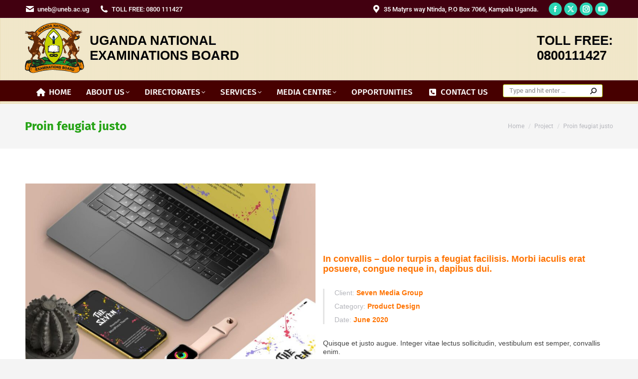

--- FILE ---
content_type: text/html; charset=UTF-8
request_url: https://uneb.ac.ug/project/proin-feugiat-justo/
body_size: 17184
content:
<!DOCTYPE html> 
<html lang="en-US" class="no-js"> 
<head>
<meta charset="UTF-8" />
<link rel="preload" href="https://uneb.ac.ug/wp-content/cache/fvm/min/0-css4212ea9277f0ef7e6ea9fb4f521e42e82c0e3c90c033934623479dd5006ca.css" as="style" media="all" /> 
<link rel="preload" href="https://uneb.ac.ug/wp-content/cache/fvm/min/0-jsdec08a67fa553013727cc11376be03c26cc04c1222a2d61620e141546b8353.js" as="script" />
<script data-cfasync="false">if(navigator.userAgent.match(/MSIE|Internet Explorer/i)||navigator.userAgent.match(/Trident\/7\..*?rv:11/i)){var href=document.location.href;if(!href.match(/[?&]iebrowser/)){if(href.indexOf("?")==-1){if(href.indexOf("#")==-1){document.location.href=href+"?iebrowser=1"}else{document.location.href=href.replace("#","?iebrowser=1#")}}else{if(href.indexOf("#")==-1){document.location.href=href+"&iebrowser=1"}else{document.location.href=href.replace("#","&iebrowser=1#")}}}}</script>
<script data-cfasync="false">class FVMLoader{constructor(e){this.triggerEvents=e,this.eventOptions={passive:!0},this.userEventListener=this.triggerListener.bind(this),this.delayedScripts={normal:[],async:[],defer:[]},this.allJQueries=[]}_addUserInteractionListener(e){this.triggerEvents.forEach(t=>window.addEventListener(t,e.userEventListener,e.eventOptions))}_removeUserInteractionListener(e){this.triggerEvents.forEach(t=>window.removeEventListener(t,e.userEventListener,e.eventOptions))}triggerListener(){this._removeUserInteractionListener(this),"loading"===document.readyState?document.addEventListener("DOMContentLoaded",this._loadEverythingNow.bind(this)):this._loadEverythingNow()}async _loadEverythingNow(){this._runAllDelayedCSS(),this._delayEventListeners(),this._delayJQueryReady(this),this._handleDocumentWrite(),this._registerAllDelayedScripts(),await this._loadScriptsFromList(this.delayedScripts.normal),await this._loadScriptsFromList(this.delayedScripts.defer),await this._loadScriptsFromList(this.delayedScripts.async),await this._triggerDOMContentLoaded(),await this._triggerWindowLoad(),window.dispatchEvent(new Event("wpr-allScriptsLoaded"))}_registerAllDelayedScripts(){document.querySelectorAll("script[type=fvmdelay]").forEach(e=>{e.hasAttribute("src")?e.hasAttribute("async")&&!1!==e.async?this.delayedScripts.async.push(e):e.hasAttribute("defer")&&!1!==e.defer||"module"===e.getAttribute("data-type")?this.delayedScripts.defer.push(e):this.delayedScripts.normal.push(e):this.delayedScripts.normal.push(e)})}_runAllDelayedCSS(){document.querySelectorAll("link[rel=fvmdelay]").forEach(e=>{e.setAttribute("rel","stylesheet")})}async _transformScript(e){return await this._requestAnimFrame(),new Promise(t=>{const n=document.createElement("script");let r;[...e.attributes].forEach(e=>{let t=e.nodeName;"type"!==t&&("data-type"===t&&(t="type",r=e.nodeValue),n.setAttribute(t,e.nodeValue))}),e.hasAttribute("src")?(n.addEventListener("load",t),n.addEventListener("error",t)):(n.text=e.text,t()),e.parentNode.replaceChild(n,e)})}async _loadScriptsFromList(e){const t=e.shift();return t?(await this._transformScript(t),this._loadScriptsFromList(e)):Promise.resolve()}_delayEventListeners(){let e={};function t(t,n){!function(t){function n(n){return e[t].eventsToRewrite.indexOf(n)>=0?"wpr-"+n:n}e[t]||(e[t]={originalFunctions:{add:t.addEventListener,remove:t.removeEventListener},eventsToRewrite:[]},t.addEventListener=function(){arguments[0]=n(arguments[0]),e[t].originalFunctions.add.apply(t,arguments)},t.removeEventListener=function(){arguments[0]=n(arguments[0]),e[t].originalFunctions.remove.apply(t,arguments)})}(t),e[t].eventsToRewrite.push(n)}function n(e,t){let n=e[t];Object.defineProperty(e,t,{get:()=>n||function(){},set(r){e["wpr"+t]=n=r}})}t(document,"DOMContentLoaded"),t(window,"DOMContentLoaded"),t(window,"load"),t(window,"pageshow"),t(document,"readystatechange"),n(document,"onreadystatechange"),n(window,"onload"),n(window,"onpageshow")}_delayJQueryReady(e){let t=window.jQuery;Object.defineProperty(window,"jQuery",{get:()=>t,set(n){if(n&&n.fn&&!e.allJQueries.includes(n)){n.fn.ready=n.fn.init.prototype.ready=function(t){e.domReadyFired?t.bind(document)(n):document.addEventListener("DOMContentLoaded2",()=>t.bind(document)(n))};const t=n.fn.on;n.fn.on=n.fn.init.prototype.on=function(){if(this[0]===window){function e(e){return e.split(" ").map(e=>"load"===e||0===e.indexOf("load.")?"wpr-jquery-load":e).join(" ")}"string"==typeof arguments[0]||arguments[0]instanceof String?arguments[0]=e(arguments[0]):"object"==typeof arguments[0]&&Object.keys(arguments[0]).forEach(t=>{delete Object.assign(arguments[0],{[e(t)]:arguments[0][t]})[t]})}return t.apply(this,arguments),this},e.allJQueries.push(n)}t=n}})}async _triggerDOMContentLoaded(){this.domReadyFired=!0,await this._requestAnimFrame(),document.dispatchEvent(new Event("DOMContentLoaded2")),await this._requestAnimFrame(),window.dispatchEvent(new Event("DOMContentLoaded2")),await this._requestAnimFrame(),document.dispatchEvent(new Event("wpr-readystatechange")),await this._requestAnimFrame(),document.wpronreadystatechange&&document.wpronreadystatechange()}async _triggerWindowLoad(){await this._requestAnimFrame(),window.dispatchEvent(new Event("wpr-load")),await this._requestAnimFrame(),window.wpronload&&window.wpronload(),await this._requestAnimFrame(),this.allJQueries.forEach(e=>e(window).trigger("wpr-jquery-load")),window.dispatchEvent(new Event("wpr-pageshow")),await this._requestAnimFrame(),window.wpronpageshow&&window.wpronpageshow()}_handleDocumentWrite(){const e=new Map;document.write=document.writeln=function(t){const n=document.currentScript,r=document.createRange(),i=n.parentElement;let a=e.get(n);void 0===a&&(a=n.nextSibling,e.set(n,a));const s=document.createDocumentFragment();r.setStart(s,0),s.appendChild(r.createContextualFragment(t)),i.insertBefore(s,a)}}async _requestAnimFrame(){return new Promise(e=>requestAnimationFrame(e))}static run(){const e=new FVMLoader(["keydown","mousemove","touchmove","touchstart","touchend","wheel"]);e._addUserInteractionListener(e)}}FVMLoader.run();</script>
<meta name="viewport" content="width=device-width, initial-scale=1, maximum-scale=1, user-scalable=0"/><title>Proin feugiat justo &#8211; UNEB</title>
<meta name='robots' content='max-image-preview:large' />
<link rel="alternate" type="application/rss+xml" title="UNEB &raquo; Feed" href="https://uneb.ac.ug/feed/" />
<link rel="alternate" type="application/rss+xml" title="UNEB &raquo; Comments Feed" href="https://uneb.ac.ug/comments/feed/" />
<link rel="canonical" href="https://uneb.ac.ug/project/proin-feugiat-justo/" />
<meta name="cdp-version" content="1.5.0" />
<meta property="og:site_name" content="UNEB" />
<meta property="og:title" content="Proin feugiat justo" />
<meta property="og:description" content="nteger commodo interdum nibh eget volutpat. Mauris eleifend – in ligula vitae lorem ipsum dolor sagittis." />
<meta property="og:image" content="https://uneb.ac.ug/wp-content/uploads/2014/11/p-213-8.jpg" />
<meta property="og:url" content="https://uneb.ac.ug/project/proin-feugiat-justo/" />
<meta property="og:type" content="article" />
<link rel="preload" fetchpriority="low" id="fvmfonts-css" href="https://uneb.ac.ug/wp-content/cache/fvm/min/0-css8fd99b62df6f237012a6a8010e20839a151dc8116cae39f40f8017b8f59fc.css" as="style" media="all" onload="this.rel='stylesheet';this.onload=null"> 
<link rel="stylesheet" href="https://uneb.ac.ug/wp-content/cache/fvm/min/0-css4212ea9277f0ef7e6ea9fb4f521e42e82c0e3c90c033934623479dd5006ca.css" media="all" />
<script data-cfasync='false' src='https://uneb.ac.ug/wp-content/cache/fvm/min/0-jsdec08a67fa553013727cc11376be03c26cc04c1222a2d61620e141546b8353.js'></script>
<script defer='defer' src='https://uneb.ac.ug/wp-content/cache/fvm/min/0-js78b17fbfbdff9e31534fcc79ee4c0f858e7e27411502ff04f92c78fa1c1faa.js'></script>
<link rel="profile" href="https://gmpg.org/xfn/11" /> 
<style media="all">img:is([sizes="auto" i], [sizes^="auto," i]) { contain-intrinsic-size: 3000px 1500px }</style> 
<style id='classic-theme-styles-inline-css' media="all">/*! This file is auto-generated */ .wp-block-button__link{color:#fff;background-color:#32373c;border-radius:9999px;box-shadow:none;text-decoration:none;padding:calc(.667em + 2px) calc(1.333em + 2px);font-size:1.125em}.wp-block-file__button{background:#32373c;color:#fff;text-decoration:none}</style> 
<style id='wpbbe-svg-inline-style-inline-css' media="all">.wpbbe-svg-icon{border:none;display:flex;justify-content:var(--svg-alignment,left)}.wpbbe-svg-icon svg{height:auto;max-width:100%;transition:color .1s,fill .1s,stroke .1s;width:var(--svg-width,auto)}.wpbbe-svg-icon>.svg-wrapper{align-items:center;border-style:solid;border-width:0;display:flex;font-size:var(--svg-width,auto);justify-content:center;line-height:1;transition:background-color .1s,border-color .1s}.has-border-color>.svg-wrapper{border-width:2px}</style> 
<style id='wpbbe-simple-scroller-style-inline-css' media="all">.wpbbe-svg-icon{border:none;display:flex;justify-content:var(--svg-alignment,left)}.wpbbe-svg-icon svg{height:auto;max-width:100%;transition:color .1s,fill .1s,stroke .1s;width:var(--svg-width,auto)}.wpbbe-svg-icon>.svg-wrapper{align-items:center;border-style:solid;border-width:0;display:flex;font-size:var(--svg-width,auto);justify-content:center;line-height:1;transition:background-color .1s,border-color .1s}.has-border-color>.svg-wrapper{border-width:2px}</style> 
<style id='global-styles-inline-css' media="all">:root{--wp--preset--aspect-ratio--square: 1;--wp--preset--aspect-ratio--4-3: 4/3;--wp--preset--aspect-ratio--3-4: 3/4;--wp--preset--aspect-ratio--3-2: 3/2;--wp--preset--aspect-ratio--2-3: 2/3;--wp--preset--aspect-ratio--16-9: 16/9;--wp--preset--aspect-ratio--9-16: 9/16;--wp--preset--color--black: #000000;--wp--preset--color--cyan-bluish-gray: #abb8c3;--wp--preset--color--white: #FFF;--wp--preset--color--pale-pink: #f78da7;--wp--preset--color--vivid-red: #cf2e2e;--wp--preset--color--luminous-vivid-orange: #ff6900;--wp--preset--color--luminous-vivid-amber: #fcb900;--wp--preset--color--light-green-cyan: #7bdcb5;--wp--preset--color--vivid-green-cyan: #00d084;--wp--preset--color--pale-cyan-blue: #8ed1fc;--wp--preset--color--vivid-cyan-blue: #0693e3;--wp--preset--color--vivid-purple: #9b51e0;--wp--preset--color--accent: #2cd3b4;--wp--preset--color--dark-gray: #111;--wp--preset--color--light-gray: #767676;--wp--preset--gradient--vivid-cyan-blue-to-vivid-purple: linear-gradient(135deg,rgba(6,147,227,1) 0%,rgb(155,81,224) 100%);--wp--preset--gradient--light-green-cyan-to-vivid-green-cyan: linear-gradient(135deg,rgb(122,220,180) 0%,rgb(0,208,130) 100%);--wp--preset--gradient--luminous-vivid-amber-to-luminous-vivid-orange: linear-gradient(135deg,rgba(252,185,0,1) 0%,rgba(255,105,0,1) 100%);--wp--preset--gradient--luminous-vivid-orange-to-vivid-red: linear-gradient(135deg,rgba(255,105,0,1) 0%,rgb(207,46,46) 100%);--wp--preset--gradient--very-light-gray-to-cyan-bluish-gray: linear-gradient(135deg,rgb(238,238,238) 0%,rgb(169,184,195) 100%);--wp--preset--gradient--cool-to-warm-spectrum: linear-gradient(135deg,rgb(74,234,220) 0%,rgb(151,120,209) 20%,rgb(207,42,186) 40%,rgb(238,44,130) 60%,rgb(251,105,98) 80%,rgb(254,248,76) 100%);--wp--preset--gradient--blush-light-purple: linear-gradient(135deg,rgb(255,206,236) 0%,rgb(152,150,240) 100%);--wp--preset--gradient--blush-bordeaux: linear-gradient(135deg,rgb(254,205,165) 0%,rgb(254,45,45) 50%,rgb(107,0,62) 100%);--wp--preset--gradient--luminous-dusk: linear-gradient(135deg,rgb(255,203,112) 0%,rgb(199,81,192) 50%,rgb(65,88,208) 100%);--wp--preset--gradient--pale-ocean: linear-gradient(135deg,rgb(255,245,203) 0%,rgb(182,227,212) 50%,rgb(51,167,181) 100%);--wp--preset--gradient--electric-grass: linear-gradient(135deg,rgb(202,248,128) 0%,rgb(113,206,126) 100%);--wp--preset--gradient--midnight: linear-gradient(135deg,rgb(2,3,129) 0%,rgb(40,116,252) 100%);--wp--preset--font-size--small: 13px;--wp--preset--font-size--medium: 20px;--wp--preset--font-size--large: 36px;--wp--preset--font-size--x-large: 42px;--wp--preset--spacing--20: 0.44rem;--wp--preset--spacing--30: 0.67rem;--wp--preset--spacing--40: 1rem;--wp--preset--spacing--50: 1.5rem;--wp--preset--spacing--60: 2.25rem;--wp--preset--spacing--70: 3.38rem;--wp--preset--spacing--80: 5.06rem;--wp--preset--shadow--natural: 6px 6px 9px rgba(0, 0, 0, 0.2);--wp--preset--shadow--deep: 12px 12px 50px rgba(0, 0, 0, 0.4);--wp--preset--shadow--sharp: 6px 6px 0px rgba(0, 0, 0, 0.2);--wp--preset--shadow--outlined: 6px 6px 0px -3px rgba(255, 255, 255, 1), 6px 6px rgba(0, 0, 0, 1);--wp--preset--shadow--crisp: 6px 6px 0px rgba(0, 0, 0, 1);}:where(.is-layout-flex){gap: 0.5em;}:where(.is-layout-grid){gap: 0.5em;}body .is-layout-flex{display: flex;}.is-layout-flex{flex-wrap: wrap;align-items: center;}.is-layout-flex > :is(*, div){margin: 0;}body .is-layout-grid{display: grid;}.is-layout-grid > :is(*, div){margin: 0;}:where(.wp-block-columns.is-layout-flex){gap: 2em;}:where(.wp-block-columns.is-layout-grid){gap: 2em;}:where(.wp-block-post-template.is-layout-flex){gap: 1.25em;}:where(.wp-block-post-template.is-layout-grid){gap: 1.25em;}.has-black-color{color: var(--wp--preset--color--black) !important;}.has-cyan-bluish-gray-color{color: var(--wp--preset--color--cyan-bluish-gray) !important;}.has-white-color{color: var(--wp--preset--color--white) !important;}.has-pale-pink-color{color: var(--wp--preset--color--pale-pink) !important;}.has-vivid-red-color{color: var(--wp--preset--color--vivid-red) !important;}.has-luminous-vivid-orange-color{color: var(--wp--preset--color--luminous-vivid-orange) !important;}.has-luminous-vivid-amber-color{color: var(--wp--preset--color--luminous-vivid-amber) !important;}.has-light-green-cyan-color{color: var(--wp--preset--color--light-green-cyan) !important;}.has-vivid-green-cyan-color{color: var(--wp--preset--color--vivid-green-cyan) !important;}.has-pale-cyan-blue-color{color: var(--wp--preset--color--pale-cyan-blue) !important;}.has-vivid-cyan-blue-color{color: var(--wp--preset--color--vivid-cyan-blue) !important;}.has-vivid-purple-color{color: var(--wp--preset--color--vivid-purple) !important;}.has-black-background-color{background-color: var(--wp--preset--color--black) !important;}.has-cyan-bluish-gray-background-color{background-color: var(--wp--preset--color--cyan-bluish-gray) !important;}.has-white-background-color{background-color: var(--wp--preset--color--white) !important;}.has-pale-pink-background-color{background-color: var(--wp--preset--color--pale-pink) !important;}.has-vivid-red-background-color{background-color: var(--wp--preset--color--vivid-red) !important;}.has-luminous-vivid-orange-background-color{background-color: var(--wp--preset--color--luminous-vivid-orange) !important;}.has-luminous-vivid-amber-background-color{background-color: var(--wp--preset--color--luminous-vivid-amber) !important;}.has-light-green-cyan-background-color{background-color: var(--wp--preset--color--light-green-cyan) !important;}.has-vivid-green-cyan-background-color{background-color: var(--wp--preset--color--vivid-green-cyan) !important;}.has-pale-cyan-blue-background-color{background-color: var(--wp--preset--color--pale-cyan-blue) !important;}.has-vivid-cyan-blue-background-color{background-color: var(--wp--preset--color--vivid-cyan-blue) !important;}.has-vivid-purple-background-color{background-color: var(--wp--preset--color--vivid-purple) !important;}.has-black-border-color{border-color: var(--wp--preset--color--black) !important;}.has-cyan-bluish-gray-border-color{border-color: var(--wp--preset--color--cyan-bluish-gray) !important;}.has-white-border-color{border-color: var(--wp--preset--color--white) !important;}.has-pale-pink-border-color{border-color: var(--wp--preset--color--pale-pink) !important;}.has-vivid-red-border-color{border-color: var(--wp--preset--color--vivid-red) !important;}.has-luminous-vivid-orange-border-color{border-color: var(--wp--preset--color--luminous-vivid-orange) !important;}.has-luminous-vivid-amber-border-color{border-color: var(--wp--preset--color--luminous-vivid-amber) !important;}.has-light-green-cyan-border-color{border-color: var(--wp--preset--color--light-green-cyan) !important;}.has-vivid-green-cyan-border-color{border-color: var(--wp--preset--color--vivid-green-cyan) !important;}.has-pale-cyan-blue-border-color{border-color: var(--wp--preset--color--pale-cyan-blue) !important;}.has-vivid-cyan-blue-border-color{border-color: var(--wp--preset--color--vivid-cyan-blue) !important;}.has-vivid-purple-border-color{border-color: var(--wp--preset--color--vivid-purple) !important;}.has-vivid-cyan-blue-to-vivid-purple-gradient-background{background: var(--wp--preset--gradient--vivid-cyan-blue-to-vivid-purple) !important;}.has-light-green-cyan-to-vivid-green-cyan-gradient-background{background: var(--wp--preset--gradient--light-green-cyan-to-vivid-green-cyan) !important;}.has-luminous-vivid-amber-to-luminous-vivid-orange-gradient-background{background: var(--wp--preset--gradient--luminous-vivid-amber-to-luminous-vivid-orange) !important;}.has-luminous-vivid-orange-to-vivid-red-gradient-background{background: var(--wp--preset--gradient--luminous-vivid-orange-to-vivid-red) !important;}.has-very-light-gray-to-cyan-bluish-gray-gradient-background{background: var(--wp--preset--gradient--very-light-gray-to-cyan-bluish-gray) !important;}.has-cool-to-warm-spectrum-gradient-background{background: var(--wp--preset--gradient--cool-to-warm-spectrum) !important;}.has-blush-light-purple-gradient-background{background: var(--wp--preset--gradient--blush-light-purple) !important;}.has-blush-bordeaux-gradient-background{background: var(--wp--preset--gradient--blush-bordeaux) !important;}.has-luminous-dusk-gradient-background{background: var(--wp--preset--gradient--luminous-dusk) !important;}.has-pale-ocean-gradient-background{background: var(--wp--preset--gradient--pale-ocean) !important;}.has-electric-grass-gradient-background{background: var(--wp--preset--gradient--electric-grass) !important;}.has-midnight-gradient-background{background: var(--wp--preset--gradient--midnight) !important;}.has-small-font-size{font-size: var(--wp--preset--font-size--small) !important;}.has-medium-font-size{font-size: var(--wp--preset--font-size--medium) !important;}.has-large-font-size{font-size: var(--wp--preset--font-size--large) !important;}.has-x-large-font-size{font-size: var(--wp--preset--font-size--x-large) !important;} :where(.wp-block-post-template.is-layout-flex){gap: 1.25em;}:where(.wp-block-post-template.is-layout-grid){gap: 1.25em;} :where(.wp-block-columns.is-layout-flex){gap: 2em;}:where(.wp-block-columns.is-layout-grid){gap: 2em;} :root :where(.wp-block-pullquote){font-size: 1.5em;line-height: 1.6;}</style> 
<style id='dt-main-inline-css' media="all">body #load { display: block; height: 100%; overflow: hidden; position: fixed; width: 100%; z-index: 9901; opacity: 1; visibility: visible; transition: all .35s ease-out; } .load-wrap { width: 100%; height: 100%; background-position: center center; background-repeat: no-repeat; text-align: center; display: -ms-flexbox; display: -ms-flex; display: flex; -ms-align-items: center; -ms-flex-align: center; align-items: center; -ms-flex-flow: column wrap; flex-flow: column wrap; -ms-flex-pack: center; -ms-justify-content: center; justify-content: center; } .load-wrap > svg { position: absolute; top: 50%; left: 50%; transform: translate(-50%,-50%); } #load { background: var(--the7-elementor-beautiful-loading-bg,#470000); --the7-beautiful-spinner-color2: var(--the7-beautiful-spinner-color,#cbce0c); }</style> 
<script src="https://uneb.ac.ug/wp-includes/js/jquery/jquery.min.js?ver=3.7.1" id="jquery-core-js"></script>
<script src="https://uneb.ac.ug/wp-includes/js/jquery/jquery-migrate.min.js?ver=3.4.1" id="jquery-migrate-js"></script>
<script id="mec-frontend-script-js-extra">
var mecdata = {"day":"day","days":"days","hour":"hour","hours":"hours","minute":"minute","minutes":"minutes","second":"second","seconds":"seconds","elementor_edit_mode":"no","recapcha_key":"","ajax_url":"https:\/\/uneb.ac.ug\/wp-admin\/admin-ajax.php","fes_nonce":"a528176cd3","current_year":"2026","current_month":"02","datepicker_format":"yy-mm-dd"};
</script>
<script id="gw-tweenmax-js-before">
var oldGS=window.GreenSockGlobals,oldGSQueue=window._gsQueue,oldGSDefine=window._gsDefine;window._gsDefine=null;delete(window._gsDefine);var gwGS=window.GreenSockGlobals={};
</script>
<script src="https://cdnjs.cloudflare.com/ajax/libs/gsap/1.11.2/TweenMax.min.js" id="gw-tweenmax-js"></script>
<script id="gw-tweenmax-js-after">
try{window.GreenSockGlobals=null;window._gsQueue=null;window._gsDefine=null;delete(window.GreenSockGlobals);delete(window._gsQueue);delete(window._gsDefine);window.GreenSockGlobals=oldGS;window._gsQueue=oldGSQueue;window._gsDefine=oldGSDefine;}catch(e){}
</script>
<script src="https://uneb.ac.ug/wp-includes/js/dist/dom-ready.min.js?ver=f77871ff7694fffea381" id="wp-dom-ready-js"></script>
<script id="dt-above-fold-js-extra">
var dtLocal = {"themeUrl":"https:\/\/uneb.ac.ug\/wp-content\/themes\/dt-the7","passText":"To view this protected post, enter the password below:","moreButtonText":{"loading":"Loading...","loadMore":"Load more"},"postID":"54517","ajaxurl":"https:\/\/uneb.ac.ug\/wp-admin\/admin-ajax.php","REST":{"baseUrl":"https:\/\/uneb.ac.ug\/wp-json\/the7\/v1","endpoints":{"sendMail":"\/send-mail"}},"contactMessages":{"required":"One or more fields have an error. Please check and try again.","terms":"Please accept the privacy policy.","fillTheCaptchaError":"Please, fill the captcha."},"captchaSiteKey":"","ajaxNonce":"9b227fd33d","pageData":"","themeSettings":{"smoothScroll":"off","lazyLoading":false,"desktopHeader":{"height":80},"ToggleCaptionEnabled":"disabled","ToggleCaption":"Navigation","floatingHeader":{"showAfter":240,"showMenu":true,"height":70,"logo":{"showLogo":false,"html":"","url":"https:\/\/uneb.ac.ug\/"}},"topLine":{"floatingTopLine":{"logo":{"showLogo":false,"html":""}}},"mobileHeader":{"firstSwitchPoint":1100,"secondSwitchPoint":778,"firstSwitchPointHeight":60,"secondSwitchPointHeight":60,"mobileToggleCaptionEnabled":"disabled","mobileToggleCaption":"Menu"},"stickyMobileHeaderFirstSwitch":{"logo":{"html":"<img class=\" preload-me\" src=\"https:\/\/uneb.ac.ug\/wp-content\/uploads\/2021\/05\/UNEB-EMBLEM-COLOUR.png\" srcset=\"https:\/\/uneb.ac.ug\/wp-content\/uploads\/2021\/05\/UNEB-EMBLEM-COLOUR.png 120w, https:\/\/uneb.ac.ug\/wp-content\/uploads\/2021\/05\/UNEB-EMBLEM-COLOUR.png 120w\" width=\"120\" height=\"120\"   sizes=\"120px\" alt=\"UNEB\" \/>"}},"stickyMobileHeaderSecondSwitch":{"logo":{"html":"<img class=\" preload-me\" src=\"https:\/\/uneb.ac.ug\/wp-content\/uploads\/2021\/05\/UNEB-EMBLEM-COLOUR.png\" srcset=\"https:\/\/uneb.ac.ug\/wp-content\/uploads\/2021\/05\/UNEB-EMBLEM-COLOUR.png 120w, https:\/\/uneb.ac.ug\/wp-content\/uploads\/2021\/05\/UNEB-EMBLEM-COLOUR.png 120w\" width=\"120\" height=\"120\"   sizes=\"120px\" alt=\"UNEB\" \/>"}},"sidebar":{"switchPoint":992},"boxedWidth":"1340px"},"VCMobileScreenWidth":"768","elementor":{"settings":{"container_width":1140}}};
var dtShare = {"shareButtonText":{"facebook":"Share on Facebook","twitter":"Share on X","pinterest":"Pin it","linkedin":"Share on Linkedin","whatsapp":"Share on Whatsapp"},"overlayOpacity":"85"};
</script>
<script src="https://uneb.ac.ug/wp-content/plugins/Ultimate_VC_Addons/assets/min-js/ultimate-params.min.js?ver=3.21.2" id="ultimate-vc-addons-params-js"></script>
<script src="https://uneb.ac.ug/wp-content/plugins/Ultimate_VC_Addons/assets/min-js/headings.min.js?ver=3.21.2" id="ultimate-vc-addons-headings-script-js"></script>
<style media="all">.e-con.e-parent:nth-of-type(n+4):not(.e-lazyloaded):not(.e-no-lazyload), .e-con.e-parent:nth-of-type(n+4):not(.e-lazyloaded):not(.e-no-lazyload) * { background-image: none !important; } @media screen and (max-height: 1024px) { .e-con.e-parent:nth-of-type(n+3):not(.e-lazyloaded):not(.e-no-lazyload), .e-con.e-parent:nth-of-type(n+3):not(.e-lazyloaded):not(.e-no-lazyload) * { background-image: none !important; } } @media screen and (max-height: 640px) { .e-con.e-parent:nth-of-type(n+2):not(.e-lazyloaded):not(.e-no-lazyload), .e-con.e-parent:nth-of-type(n+2):not(.e-lazyloaded):not(.e-no-lazyload) * { background-image: none !important; } }</style> 
<script id="the7-loader-script">
document.addEventListener("DOMContentLoaded", function(event) {
var load = document.getElementById("load");
if(!load.classList.contains('loader-removed')){
var removeLoading = setTimeout(function() {
load.className += " loader-removed";
}, 300);
}
});
</script>
<link rel="icon" href="https://uneb.ac.ug/wp-content/uploads/2021/05/android-icon-36x36-1.png" type="image/png" sizes="32x32"/>
<script>function setREVStartSize(e){
//window.requestAnimationFrame(function() {
window.RSIW = window.RSIW===undefined ? window.innerWidth : window.RSIW;
window.RSIH = window.RSIH===undefined ? window.innerHeight : window.RSIH;
try {
var pw = document.getElementById(e.c).parentNode.offsetWidth,
newh;
pw = pw===0 || isNaN(pw) || (e.l=="fullwidth" || e.layout=="fullwidth") ? window.RSIW : pw;
e.tabw = e.tabw===undefined ? 0 : parseInt(e.tabw);
e.thumbw = e.thumbw===undefined ? 0 : parseInt(e.thumbw);
e.tabh = e.tabh===undefined ? 0 : parseInt(e.tabh);
e.thumbh = e.thumbh===undefined ? 0 : parseInt(e.thumbh);
e.tabhide = e.tabhide===undefined ? 0 : parseInt(e.tabhide);
e.thumbhide = e.thumbhide===undefined ? 0 : parseInt(e.thumbhide);
e.mh = e.mh===undefined || e.mh=="" || e.mh==="auto" ? 0 : parseInt(e.mh,0);
if(e.layout==="fullscreen" || e.l==="fullscreen")
newh = Math.max(e.mh,window.RSIH);
else{
e.gw = Array.isArray(e.gw) ? e.gw : [e.gw];
for (var i in e.rl) if (e.gw[i]===undefined || e.gw[i]===0) e.gw[i] = e.gw[i-1];
e.gh = e.el===undefined || e.el==="" || (Array.isArray(e.el) && e.el.length==0)? e.gh : e.el;
e.gh = Array.isArray(e.gh) ? e.gh : [e.gh];
for (var i in e.rl) if (e.gh[i]===undefined || e.gh[i]===0) e.gh[i] = e.gh[i-1];
var nl = new Array(e.rl.length),
ix = 0,
sl;
e.tabw = e.tabhide>=pw ? 0 : e.tabw;
e.thumbw = e.thumbhide>=pw ? 0 : e.thumbw;
e.tabh = e.tabhide>=pw ? 0 : e.tabh;
e.thumbh = e.thumbhide>=pw ? 0 : e.thumbh;
for (var i in e.rl) nl[i] = e.rl[i]<window.RSIW ? 0 : e.rl[i];
sl = nl[0];
for (var i in nl) if (sl>nl[i] && nl[i]>0) { sl = nl[i]; ix=i;}
var m = pw>(e.gw[ix]+e.tabw+e.thumbw) ? 1 : (pw-(e.tabw+e.thumbw)) / (e.gw[ix]);
newh =  (e.gh[ix] * m) + (e.tabh + e.thumbh);
}
var el = document.getElementById(e.c);
if (el!==null && el) el.style.height = newh+"px";
el = document.getElementById(e.c+"_wrapper");
if (el!==null && el) {
el.style.height = newh+"px";
el.style.display = "block";
}
} catch(e){
console.log("Failure at Presize of Slider:" + e)
}
//});
};</script>
<style type="text/css" data-type="vc_shortcodes-custom-css" media="all">.vc_custom_1572892361729{margin-bottom: -40px !important;}.vc_custom_1572892154947{padding-bottom: 50px !important;}.vc_custom_1572892149479{padding-bottom: 50px !important;}.vc_custom_1572867739046{margin-bottom: 30px !important;border-left-width: 3px !important;padding-left: 20px !important;border-left-color: rgba(170,170,170,0.3) !important;border-left-style: solid !important;}.vc_custom_1572892397199{padding-bottom: 50px !important;}.vc_custom_1572892393101{padding-bottom: 50px !important;}.vc_custom_1572893030558{padding-bottom: 20px !important;}.vc_custom_1572892192101{padding-bottom: 50px !important;}.vc_custom_1572893019926{padding-bottom: 30px !important;}.vc_custom_1572893023452{padding-bottom: 30px !important;}.vc_custom_1572893026316{padding-bottom: 30px !important;}</style>
<noscript><style> .wpb_animate_when_almost_visible { opacity: 1; }</style></noscript>
</head>
<body id="the7-body" class="wp-singular dt_portfolio-template-default single single-portfolio postid-54517 wp-embed-responsive wp-theme-dt-the7 the7-core-ver-2.7.12 eio-default no-comments dt-responsive-on right-mobile-menu-close-icon ouside-menu-close-icon mobile-hamburger-close-bg-enable mobile-hamburger-close-bg-hover-enable mobile-hamburger-close-border-enable rotate-medium-mobile-menu-close-icon fade-medium-menu-close-icon srcset-enabled btn-flat custom-btn-color custom-btn-hover-color shadow-element-decoration phantom-slide phantom-shadow-decoration phantom-logo-off sticky-mobile-header top-header first-switch-logo-center first-switch-menu-right second-switch-logo-center second-switch-menu-right right-mobile-menu layzr-loading-on inline-message-style the7-ver-14.2.0 dt-fa-compatibility wpb-js-composer js-comp-ver-8.7.2 vc_responsive elementor-default elementor-kit-56775"> <div id="load" class="hourglass-loader"> <div class="load-wrap">
<style type="text/css" media="all">.the7-spinner { width: 60px; height: 72px; position: relative; } .the7-spinner > div { animation: spinner-animation 1.2s cubic-bezier(1, 1, 1, 1) infinite; width: 9px; left: 0; display: inline-block; position: absolute; background-color:var(--the7-beautiful-spinner-color2); height: 18px; top: 27px; } div.the7-spinner-animate-2 { animation-delay: 0.2s; left: 13px } div.the7-spinner-animate-3 { animation-delay: 0.4s; left: 26px } div.the7-spinner-animate-4 { animation-delay: 0.6s; left: 39px } div.the7-spinner-animate-5 { animation-delay: 0.8s; left: 52px } @keyframes spinner-animation { 0% { top: 27px; height: 18px; } 20% { top: 9px; height: 54px; } 50% { top: 27px; height: 18px; } 100% { top: 27px; height: 18px; } }</style> <div class="the7-spinner"> <div class="the7-spinner-animate-1"></div> <div class="the7-spinner-animate-2"></div> <div class="the7-spinner-animate-3"></div> <div class="the7-spinner-animate-4"></div> <div class="the7-spinner-animate-5"></div> </div></div> </div> <div id="page" > <a class="skip-link screen-reader-text" href="#content">Skip to content</a> <div class="masthead classic-header center bg-behind-menu widgets shadow-mobile-header-decoration animate-position-mobile-menu-icon mobile-menu-icon-hover-bg-on mobile-menu-icon-hover-border-enable show-sub-menu-on-hover" > <div class="top-bar top-bar-line-hide"> <div class="top-bar-bg" ></div> <div class="left-widgets mini-widgets"><span class="mini-contacts email show-on-desktop in-menu-first-switch in-menu-second-switch"><i class="fa-fw the7-mw-icon-mail-bold"></i>uneb@uneb.ac.ug</span><span class="mini-contacts phone show-on-desktop in-top-bar-left in-menu-second-switch"><i class="fa-fw the7-mw-icon-phone-bold"></i>TOLL FREE: 0800 111427</span></div><div class="right-widgets mini-widgets"><span class="mini-contacts address show-on-desktop in-top-bar-left in-menu-second-switch"><i class="fa-fw the7-mw-icon-address-bold"></i>35 Matyrs way Ntinda, P.O Box 7066, Kampala Uganda.</span><div class="soc-ico show-on-desktop in-top-bar-right in-menu-second-switch accent-bg disabled-border border-off hover-disabled-bg hover-disabled-border hover-border-off"><a title="Facebook page opens in new window" href="/" target="_blank" class="facebook"><span class="soc-font-icon"></span><span class="screen-reader-text">Facebook page opens in new window</span></a><a title="X page opens in new window" href="/" target="_blank" class="twitter"><span class="soc-font-icon"></span><span class="screen-reader-text">X page opens in new window</span></a><a title="Instagram page opens in new window" href="/" target="_blank" class="instagram"><span class="soc-font-icon"></span><span class="screen-reader-text">Instagram page opens in new window</span></a><a title="YouTube page opens in new window" href="/" target="_blank" class="you-tube"><span class="soc-font-icon"></span><span class="screen-reader-text">YouTube page opens in new window</span></a></div></div></div> <header class="header-bar" role="banner"> <div class="branding"> <div id="site-title" class="assistive-text">UNEB</div> <div id="site-description" class="assistive-text">Uganda National Examinations Board</div> <a class="" href="https://uneb.ac.ug/"><img class="preload-me" src="https://uneb.ac.ug/wp-content/uploads/2021/05/UNEB-EMBLEM-COLOUR.png" srcset="https://uneb.ac.ug/wp-content/uploads/2021/05/UNEB-EMBLEM-COLOUR.png 120w, https://uneb.ac.ug/wp-content/uploads/2021/05/UNEB-EMBLEM-COLOUR.png 120w" width="120" height="120" sizes="120px" alt="UNEB" /></a><div class="mini-widgets"><div class="text-area show-on-desktop in-menu-first-switch near-logo-second-switch"><p>UGANDA NATIONAL<br /> EXAMINATIONS BOARD</p> </div></div><div class="mini-widgets"><div class="text-area show-on-desktop near-logo-first-switch in-menu-second-switch"><p>TOLL FREE:<br /> 0800111427</p> </div></div></div> <nav class="navigation"> <ul id="primary-menu" class="main-nav level-arrows-on"><li class="menu-item menu-item-type-post_type menu-item-object-page menu-item-home menu-item-1601 first depth-0"><a href='https://uneb.ac.ug/' class='mega-menu-img mega-menu-img-left' data-level='1'><i class="fa-fw fas fa-home" style="margin: 0px 6px 0px 0px;" ></i><span class="menu-item-text"><span class="menu-text">Home</span></span></a></li> <li class="menu-item menu-item-type-custom menu-item-object-custom menu-item-has-children menu-item-55932 has-children depth-0"><a href='#' class='not-clickable-item' data-level='1' aria-haspopup='true' aria-expanded='false'><span class="menu-item-text"><span class="menu-text">ABOUT US</span></span></a><ul class="sub-nav level-arrows-on" role="group"><li class="menu-item menu-item-type-post_type menu-item-object-page menu-item-55968 first depth-1"><a href='https://uneb.ac.ug/the_board/' data-level='2'><span class="menu-item-text"><span class="menu-text">The Board</span></span></a></li> <li class="menu-item menu-item-type-custom menu-item-object-custom menu-item-55937 depth-1"><a href='#' data-level='2'><span class="menu-item-text"><span class="menu-text">Who We Are</span></span></a></li> <li class="menu-item menu-item-type-post_type menu-item-object-page menu-item-55940 depth-1"><a href='https://uneb.ac.ug/executive-director/' data-level='2'><span class="menu-item-text"><span class="menu-text">Office of the Executive Director</span></span></a></li> </ul></li> <li class="menu-item menu-item-type-custom menu-item-object-custom menu-item-has-children menu-item-55935 has-children depth-0"><a href='#' class='not-clickable-item' data-level='1' aria-haspopup='true' aria-expanded='false'><span class="menu-item-text"><span class="menu-text">DIRECTORATES</span></span></a><ul class="sub-nav level-arrows-on" role="group"><li class="menu-item menu-item-type-post_type menu-item-object-page menu-item-55930 first depth-1"><a href='https://uneb.ac.ug/executive-director/directorte_of_examinations/' data-level='2'><span class="menu-item-text"><span class="menu-text">Directorate of Examinations</span></span></a></li> <li class="menu-item menu-item-type-post_type menu-item-object-page menu-item-55928 depth-1"><a href='https://uneb.ac.ug/executive-director/directorateofhumanresourcesaandadministration/' data-level='2'><span class="menu-item-text"><span class="menu-text">Directorate of Human Resources and Administration</span></span></a></li> <li class="menu-item menu-item-type-post_type menu-item-object-page menu-item-55927 depth-1"><a href='https://uneb.ac.ug/executive-director/dfpp/' data-level='2'><span class="menu-item-text"><span class="menu-text">Directorate of Finance Projects and Planning</span></span></a></li> <li class="menu-item menu-item-type-post_type menu-item-object-page menu-item-55957 depth-1"><a href='https://uneb.ac.ug/executive-director/directorate_of_technology-and-reprographics/' data-level='2'><span class="menu-item-text"><span class="menu-text">Directorate of Technology &#038; Reprographics</span></span></a></li> <li class="menu-item menu-item-type-post_type menu-item-object-page menu-item-55929 depth-1"><a href='https://uneb.ac.ug/executive-director/directorateofresearchanddevelopment/' data-level='2'><span class="menu-item-text"><span class="menu-text">Directorate of Research and Development</span></span></a></li> </ul></li> <li class="menu-item menu-item-type-custom menu-item-object-custom menu-item-has-children menu-item-56180 has-children depth-0"><a href='#' class='not-clickable-item' data-level='1' aria-haspopup='true' aria-expanded='false'><span class="menu-item-text"><span class="menu-text">SERVICES</span></span></a><ul class="sub-nav level-arrows-on" role="group"><li class="menu-item menu-item-type-post_type menu-item-object-page menu-item-55832 first depth-1"><a href='https://uneb.ac.ug/services/registration/' data-level='2'><span class="menu-item-text"><span class="menu-text">Registration of Candidates</span></span></a></li> <li class="menu-item menu-item-type-post_type menu-item-object-page menu-item-55829 depth-1"><a href='https://uneb.ac.ug/services/assessment/' data-level='2'><span class="menu-item-text"><span class="menu-text">Assessment of Candidates</span></span></a></li> <li class="menu-item menu-item-type-post_type menu-item-object-page menu-item-55830 depth-1"><a href='https://uneb.ac.ug/services/award-of-certificates/' data-level='2'><span class="menu-item-text"><span class="menu-text">Award of Certificates</span></span></a></li> <li class="menu-item menu-item-type-post_type menu-item-object-page menu-item-55835 depth-1"><a href='https://uneb.ac.ug/services/verification-of-results/' data-level='2'><span class="menu-item-text"><span class="menu-text">Verification of Results</span></span></a></li> <li class="menu-item menu-item-type-post_type menu-item-object-page menu-item-55834 depth-1"><a href='https://uneb.ac.ug/services/validation/' data-level='2'><span class="menu-item-text"><span class="menu-text">Validation of Exam Centres</span></span></a></li> <li class="menu-item menu-item-type-post_type menu-item-object-page menu-item-55831 depth-1"><a href='https://uneb.ac.ug/services/equating/' data-level='2'><span class="menu-item-text"><span class="menu-text">Equating of Foreign Results</span></span></a></li> <li class="menu-item menu-item-type-post_type menu-item-object-page menu-item-55833 depth-1"><a href='https://uneb.ac.ug/services/publications/' data-level='2'><span class="menu-item-text"><span class="menu-text">Research and Publications</span></span></a></li> </ul></li> <li class="menu-item menu-item-type-custom menu-item-object-custom menu-item-has-children menu-item-56050 has-children depth-0 dt-mega-menu mega-full-width mega-column-3"><a href='#' class='not-clickable-item mega-menu-img mega-menu-img-left' data-level='1' aria-haspopup='true' aria-expanded='false'><span class="menu-item-text"><span class="menu-text">MEDIA CENTRE</span></span></a><div class="dt-mega-menu-wrap"><ul class="sub-nav level-arrows-on" role="group"><li class="menu-item menu-item-type-post_type menu-item-object-page menu-item-56129 first depth-1 no-link dt-mega-parent wf-1-3"><a href='https://uneb.ac.ug/publications/' data-level='2'><span class="menu-item-text"><span class="menu-text">PUBLICATIONS</span></span></a></li> <li class="menu-item menu-item-type-custom menu-item-object-custom menu-item-56748 depth-1 no-link dt-mega-parent wf-1-3"><a href='https://uneb.ac.ug/news' data-level='2'><span class="menu-item-text"><span class="menu-text">NEWS</span></span></a></li> <li class="menu-item menu-item-type-post_type menu-item-object-dt_slideshow menu-item-56749 depth-1 no-link dt-mega-parent wf-1-3"><a href='https://uneb.ac.ug/dt_slideshow/important-updates/' data-level='2'><span class="menu-item-text"><span class="menu-text">OUR GALLERIES</span></span></a></li> </ul></div></li> <li class="menu-item menu-item-type-custom menu-item-object-custom menu-item-56051 depth-0"><a href='http://uneb.ac.ug/uneb-jobs' data-level='1'><span class="menu-item-text"><span class="menu-text">OPPORTUNITIES</span></span></a></li> <li class="menu-item menu-item-type-post_type menu-item-object-page menu-item-1609 last depth-0"><a href='https://uneb.ac.ug/contact/' class='mega-menu-img mega-menu-img-left' data-level='1'><i class="fa-fw fas fa-phone-square" style="margin: 0px 6px 0px 0px;" ></i><span class="menu-item-text"><span class="menu-text">CONTACT US</span></span></a></li> </ul> <div class="mini-widgets"><div class="mini-search show-on-desktop in-menu-first-switch in-menu-second-switch animate-search-width custom-icon"><form class="searchform mini-widget-searchform" role="search" method="get" action="https://uneb.ac.ug/"> <div class="screen-reader-text">Search:</div> <input type="text" aria-label="Search" class="field searchform-s" name="s" value="" placeholder="Type and hit enter …" title="Search form"/> <a href="" class="search-icon" aria-label="Search"><i class="the7-mw-icon-search-bold" aria-hidden="true"></i></a> <input type="submit" class="assistive-text searchsubmit" value="Go!"/> </form> </div></div> </nav> </header> </div> <div role="navigation" aria-label="Main Menu" class="dt-mobile-header mobile-menu-show-divider"> <div class="dt-close-mobile-menu-icon" aria-label="Close" role="button" tabindex="0"><div class="close-line-wrap"><span class="close-line"></span><span class="close-line"></span><span class="close-line"></span></div></div> <ul id="mobile-menu" class="mobile-main-nav"> <li class="menu-item menu-item-type-post_type menu-item-object-page menu-item-home menu-item-1601 first depth-0"><a href='https://uneb.ac.ug/' class='mega-menu-img mega-menu-img-left' data-level='1'><i class="fa-fw fas fa-home" style="margin: 0px 6px 0px 0px;" ></i><span class="menu-item-text"><span class="menu-text">Home</span></span></a></li> <li class="menu-item menu-item-type-custom menu-item-object-custom menu-item-has-children menu-item-55932 has-children depth-0"><a href='#' class='not-clickable-item' data-level='1' aria-haspopup='true' aria-expanded='false'><span class="menu-item-text"><span class="menu-text">ABOUT US</span></span></a><ul class="sub-nav level-arrows-on" role="group"><li class="menu-item menu-item-type-post_type menu-item-object-page menu-item-55968 first depth-1"><a href='https://uneb.ac.ug/the_board/' data-level='2'><span class="menu-item-text"><span class="menu-text">The Board</span></span></a></li> <li class="menu-item menu-item-type-custom menu-item-object-custom menu-item-55937 depth-1"><a href='#' data-level='2'><span class="menu-item-text"><span class="menu-text">Who We Are</span></span></a></li> <li class="menu-item menu-item-type-post_type menu-item-object-page menu-item-55940 depth-1"><a href='https://uneb.ac.ug/executive-director/' data-level='2'><span class="menu-item-text"><span class="menu-text">Office of the Executive Director</span></span></a></li> </ul></li> <li class="menu-item menu-item-type-custom menu-item-object-custom menu-item-has-children menu-item-55935 has-children depth-0"><a href='#' class='not-clickable-item' data-level='1' aria-haspopup='true' aria-expanded='false'><span class="menu-item-text"><span class="menu-text">DIRECTORATES</span></span></a><ul class="sub-nav level-arrows-on" role="group"><li class="menu-item menu-item-type-post_type menu-item-object-page menu-item-55930 first depth-1"><a href='https://uneb.ac.ug/executive-director/directorte_of_examinations/' data-level='2'><span class="menu-item-text"><span class="menu-text">Directorate of Examinations</span></span></a></li> <li class="menu-item menu-item-type-post_type menu-item-object-page menu-item-55928 depth-1"><a href='https://uneb.ac.ug/executive-director/directorateofhumanresourcesaandadministration/' data-level='2'><span class="menu-item-text"><span class="menu-text">Directorate of Human Resources and Administration</span></span></a></li> <li class="menu-item menu-item-type-post_type menu-item-object-page menu-item-55927 depth-1"><a href='https://uneb.ac.ug/executive-director/dfpp/' data-level='2'><span class="menu-item-text"><span class="menu-text">Directorate of Finance Projects and Planning</span></span></a></li> <li class="menu-item menu-item-type-post_type menu-item-object-page menu-item-55957 depth-1"><a href='https://uneb.ac.ug/executive-director/directorate_of_technology-and-reprographics/' data-level='2'><span class="menu-item-text"><span class="menu-text">Directorate of Technology &#038; Reprographics</span></span></a></li> <li class="menu-item menu-item-type-post_type menu-item-object-page menu-item-55929 depth-1"><a href='https://uneb.ac.ug/executive-director/directorateofresearchanddevelopment/' data-level='2'><span class="menu-item-text"><span class="menu-text">Directorate of Research and Development</span></span></a></li> </ul></li> <li class="menu-item menu-item-type-custom menu-item-object-custom menu-item-has-children menu-item-56180 has-children depth-0"><a href='#' class='not-clickable-item' data-level='1' aria-haspopup='true' aria-expanded='false'><span class="menu-item-text"><span class="menu-text">SERVICES</span></span></a><ul class="sub-nav level-arrows-on" role="group"><li class="menu-item menu-item-type-post_type menu-item-object-page menu-item-55832 first depth-1"><a href='https://uneb.ac.ug/services/registration/' data-level='2'><span class="menu-item-text"><span class="menu-text">Registration of Candidates</span></span></a></li> <li class="menu-item menu-item-type-post_type menu-item-object-page menu-item-55829 depth-1"><a href='https://uneb.ac.ug/services/assessment/' data-level='2'><span class="menu-item-text"><span class="menu-text">Assessment of Candidates</span></span></a></li> <li class="menu-item menu-item-type-post_type menu-item-object-page menu-item-55830 depth-1"><a href='https://uneb.ac.ug/services/award-of-certificates/' data-level='2'><span class="menu-item-text"><span class="menu-text">Award of Certificates</span></span></a></li> <li class="menu-item menu-item-type-post_type menu-item-object-page menu-item-55835 depth-1"><a href='https://uneb.ac.ug/services/verification-of-results/' data-level='2'><span class="menu-item-text"><span class="menu-text">Verification of Results</span></span></a></li> <li class="menu-item menu-item-type-post_type menu-item-object-page menu-item-55834 depth-1"><a href='https://uneb.ac.ug/services/validation/' data-level='2'><span class="menu-item-text"><span class="menu-text">Validation of Exam Centres</span></span></a></li> <li class="menu-item menu-item-type-post_type menu-item-object-page menu-item-55831 depth-1"><a href='https://uneb.ac.ug/services/equating/' data-level='2'><span class="menu-item-text"><span class="menu-text">Equating of Foreign Results</span></span></a></li> <li class="menu-item menu-item-type-post_type menu-item-object-page menu-item-55833 depth-1"><a href='https://uneb.ac.ug/services/publications/' data-level='2'><span class="menu-item-text"><span class="menu-text">Research and Publications</span></span></a></li> </ul></li> <li class="menu-item menu-item-type-custom menu-item-object-custom menu-item-has-children menu-item-56050 has-children depth-0 dt-mega-menu mega-full-width mega-column-3"><a href='#' class='not-clickable-item mega-menu-img mega-menu-img-left' data-level='1' aria-haspopup='true' aria-expanded='false'><span class="menu-item-text"><span class="menu-text">MEDIA CENTRE</span></span></a><div class="dt-mega-menu-wrap"><ul class="sub-nav level-arrows-on" role="group"><li class="menu-item menu-item-type-post_type menu-item-object-page menu-item-56129 first depth-1 no-link dt-mega-parent wf-1-3"><a href='https://uneb.ac.ug/publications/' data-level='2'><span class="menu-item-text"><span class="menu-text">PUBLICATIONS</span></span></a></li> <li class="menu-item menu-item-type-custom menu-item-object-custom menu-item-56748 depth-1 no-link dt-mega-parent wf-1-3"><a href='https://uneb.ac.ug/news' data-level='2'><span class="menu-item-text"><span class="menu-text">NEWS</span></span></a></li> <li class="menu-item menu-item-type-post_type menu-item-object-dt_slideshow menu-item-56749 depth-1 no-link dt-mega-parent wf-1-3"><a href='https://uneb.ac.ug/dt_slideshow/important-updates/' data-level='2'><span class="menu-item-text"><span class="menu-text">OUR GALLERIES</span></span></a></li> </ul></div></li> <li class="menu-item menu-item-type-custom menu-item-object-custom menu-item-56051 depth-0"><a href='http://uneb.ac.ug/uneb-jobs' data-level='1'><span class="menu-item-text"><span class="menu-text">OPPORTUNITIES</span></span></a></li> <li class="menu-item menu-item-type-post_type menu-item-object-page menu-item-1609 last depth-0"><a href='https://uneb.ac.ug/contact/' class='mega-menu-img mega-menu-img-left' data-level='1'><i class="fa-fw fas fa-phone-square" style="margin: 0px 6px 0px 0px;" ></i><span class="menu-item-text"><span class="menu-text">CONTACT US</span></span></a></li> </ul> <div class='mobile-mini-widgets-in-menu'></div> </div> <div class="page-title title-left solid-bg breadcrumbs-mobile-off page-title-responsive-enabled"> <div class="wf-wrap"> <div class="page-title-head hgroup"><h1 class="entry-title">Proin feugiat justo</h1></div><div class="page-title-breadcrumbs"><div class="assistive-text">You are here:</div><ol class="breadcrumbs text-small" itemscope itemtype="https://schema.org/BreadcrumbList"><li itemprop="itemListElement" itemscope itemtype="https://schema.org/ListItem"><a itemprop="item" href="https://uneb.ac.ug/" title="Home"><span itemprop="name">Home</span></a>
<meta itemprop="position" content="1" /></li><li itemprop="itemListElement" itemscope itemtype="https://schema.org/ListItem"><a itemprop="item" href="https://uneb.ac.ug/project/" title="Project"><span itemprop="name">Project</span></a>
<meta itemprop="position" content="2" /></li><li class="current" itemprop="itemListElement" itemscope itemtype="https://schema.org/ListItem"><span itemprop="name">Proin feugiat justo</span>
<meta itemprop="position" content="3" /></li></ol></div> </div> </div> <div id="main" class="sidebar-none sidebar-divider-off"> <div class="main-gradient"></div> <div class="wf-wrap"> <div class="wf-container-main"> <div id="content" class="content" role="main"> <article id="post-54517" class="project-post post-54517 dt_portfolio type-dt_portfolio status-publish has-post-thumbnail dt_portfolio_category-web-mobile dt_portfolio_category-49 description-off"> <div class="project-content"><div class="wpb-content-wrapper"><div class="vc_row wpb_row vc_row-fluid vc_row-o-equal-height vc_row-o-content-middle vc_row-flex"><div class="wpb_column vc_column_container vc_col-sm-6"><div class="vc_column-inner vc_custom_1572892154947"><div class="wpb_wrapper">
<style type="text/css" data-type="the7_shortcodes-inline-css" media="all">.shortcode-single-image-wrap.shortcode-single-image-65dd80bb20dfa856f622d23ff47ed40c.enable-bg-rollover .rollover i, .shortcode-single-image-wrap.shortcode-single-image-65dd80bb20dfa856f622d23ff47ed40c.enable-bg-rollover .rollover-video i { background: -webkit-linear-gradient(); background: linear-gradient(); } .shortcode-single-image-wrap.shortcode-single-image-65dd80bb20dfa856f622d23ff47ed40c .rollover-icon { font-size: 32px; color: #ffffff; min-width: 44px; min-height: 44px; line-height: 44px; border-radius: 100px; border-style: solid; border-width: 0px; } .dt-icon-bg-on.shortcode-single-image-wrap.shortcode-single-image-65dd80bb20dfa856f622d23ff47ed40c .rollover-icon { background: rgba(255,255,255,0.3); box-shadow: none; }</style><div class="shortcode-single-image-wrap shortcode-single-image-65dd80bb20dfa856f622d23ff47ed40c alignnone enable-bg-rollover dt-icon-bg-off" style="margin-top:0px; margin-bottom:0px; margin-left:0px; margin-right:0px; width:800px;" data-pretty-share="facebook,twitter,whatsapp"><div class="shortcode-single-image"><div class="fancy-media-wrap layzr-bg" style=""><img fetchpriority="high" decoding="async" class="preload-me lazy-load aspect" src="data:image/svg+xml,%3Csvg%20xmlns%3D&#39;http%3A%2F%2Fwww.w3.org%2F2000%2Fsvg&#39;%20viewBox%3D&#39;0%200%20800%20800&#39;%2F%3E" data-src="https://uneb.ac.ug/wp-content/uploads/2014/11/p-213-8-800x800.jpg" data-srcset="https://uneb.ac.ug/wp-content/uploads/2014/11/p-213-8-800x800.jpg 800w, https://uneb.ac.ug/wp-content/uploads/2014/11/p-213-8.jpg 1400w" loading="eager" sizes="(max-width: 800px) 100vw, 800px" width="800" height="800" data-dt-location="https://uneb.ac.ug/project/proin-feugiat-justo/p-213-8/" style="--ratio: 800 / 800;" alt="" /></div></div></div></div></div></div><div class="wpb_column vc_column_container vc_col-sm-6"><div class="vc_column-inner vc_custom_1572892149479"><div class="wpb_wrapper"><div id="ultimate-heading-9024698232b14280e" class="uvc-heading ult-adjust-bottom-margin ultimate-heading-9024698232b14280e uvc-5037 uvc-heading-default-font-sizes" data-hspacer="no_spacer" data-halign="left" style="text-align:left"><div class="uvc-heading-spacer no_spacer" style="top"></div><div class="uvc-main-heading ult-responsive" data-ultimate-target='.uvc-heading.ultimate-heading-9024698232b14280e h3' data-responsive-json-new='{"font-size":"","line-height":""}' ><h3 style="font-weight:bold;margin-bottom:30px;">In convallis – dolor turpis a feugiat facilisis. Morbi iaculis erat posuere, congue neque in, dapibus dui.</h3></div></div> <div class="wpb_text_column wpb_content_element vc_custom_1572867739046" > <div class="wpb_wrapper"> <p><span class="color-secondary">Client:</span> <strong><span class="color-title">Seven Media Group</span></strong></p> <p><span class="color-secondary">Category:</span> <strong><span class="color-title">Product Design</span></strong></p> <p><span class="color-secondary">Date:</span> <strong><span class="color-title">June 2020</span></strong></p> </div> </div> <div class="wpb_text_column wpb_content_element" > <div class="wpb_wrapper"> <p>Quisque et justo augue. Integer vitae lectus sollicitudin, vestibulum est semper, convallis enim.</p> <p>Lorem ipsum dolor sit amet, consectetur adipiscing elit. Cras aliquet dolor sed ex laoreet, vel molestie quam gravida. Proin molestie vestibulum sem quis ornare. Suspendisse lectus nulla!</p> </div> </div> </div></div></div></div><div class="vc_row wpb_row vc_row-fluid dt-default" style="margin-top: 0px;margin-bottom: 0px"><div class="wpb_column vc_column_container vc_col-sm-6"><div class="vc_column-inner vc_custom_1572892397199"><div class="wpb_wrapper"> <div class="wpb_single_image wpb_content_element vc_align_center"> <figure class="wpb_wrapper vc_figure"> <div class="vc_single_image-wrapper vc_box_border_grey"></div> </figure> </div> </div></div></div><div class="wpb_column vc_column_container vc_col-sm-6"><div class="vc_column-inner vc_custom_1572892393101"><div class="wpb_wrapper"> <div class="wpb_single_image wpb_content_element vc_align_center"> <figure class="wpb_wrapper vc_figure"> <div class="vc_single_image-wrapper vc_box_border_grey"></div> </figure> </div> </div></div></div></div><div class="vc_row wpb_row vc_row-fluid vc_custom_1572892361729 vc_row-o-equal-height vc_row-o-content-middle vc_row-flex"><div class="wpb_column vc_column_container vc_col-sm-6"><div class="vc_column-inner vc_custom_1572893030558"><div class="wpb_wrapper"><div id="ultimate-heading-1238698232b144222" class="uvc-heading ult-adjust-bottom-margin ultimate-heading-1238698232b144222 uvc-8818 uvc-heading-default-font-sizes" data-hspacer="no_spacer" data-halign="left" style="text-align:left"><div class="uvc-heading-spacer no_spacer" style="top"></div><div class="uvc-main-heading ult-responsive" data-ultimate-target='.uvc-heading.ultimate-heading-1238698232b144222 h3' data-responsive-json-new='{"font-size":"","line-height":""}' ><h3 style="font-weight:bold;margin-bottom:30px;">Proin molestie vestibulum sem quis ornare. Morbi iaculis erat posuere congue neque!</h3></div></div>
<style type="text/css" data-type="the7_shortcodes-inline-css" media="all">.icon-with-text-shortcode.icon-text-id-b6e3fd3c4954c3ff65afdafbf6916006 .text-icon { width: 30px; height: 30px; line-height: 30px; font-size: 16px; border-radius: 100px; margin: 0px 10px 10px 0px; } .icon-with-text-shortcode.icon-text-id-b6e3fd3c4954c3ff65afdafbf6916006 .text-icon .icon-inner { min-width: 30px; min-height: 30px; border-radius: 100px; } @media all and (-ms-high-contrast: none) { .icon-with-text-shortcode.icon-text-id-b6e3fd3c4954c3ff65afdafbf6916006 .text-icon .icon-inner { height: 30px; } } .icon-with-text-shortcode.icon-text-id-b6e3fd3c4954c3ff65afdafbf6916006 .text-icon .dt-hover-icon { line-height: 30px; } .icon-with-text-shortcode.icon-text-id-b6e3fd3c4954c3ff65afdafbf6916006 .text-icon:before, .icon-with-text-shortcode.icon-text-id-b6e3fd3c4954c3ff65afdafbf6916006 .text-icon:after, .icon-with-text-shortcode.icon-text-id-b6e3fd3c4954c3ff65afdafbf6916006 .text-icon .icon-inner:before, .icon-with-text-shortcode.icon-text-id-b6e3fd3c4954c3ff65afdafbf6916006 .text-icon .icon-inner:after { min-width: 100%; min-height: 100%; padding: inherit; border-radius: inherit; } .icon-with-text-shortcode.icon-text-id-b6e3fd3c4954c3ff65afdafbf6916006 .text-icon.dt-icon-border-on:before { border-width: 0px; border-style: solid; } .dt-icon-border-dashed.icon-with-text-shortcode.icon-text-id-b6e3fd3c4954c3ff65afdafbf6916006 .text-icon.dt-icon-border-on:before { border-style: dashed; } .dt-icon-border-dotted.icon-with-text-shortcode.icon-text-id-b6e3fd3c4954c3ff65afdafbf6916006 .text-icon.dt-icon-border-on:before { border-style: dotted; } .dt-icon-border-double.icon-with-text-shortcode.icon-text-id-b6e3fd3c4954c3ff65afdafbf6916006 .text-icon.dt-icon-border-on:before { border-style: double; } .icon-with-text-shortcode.icon-text-id-b6e3fd3c4954c3ff65afdafbf6916006 .text-icon.dt-icon-border-dashed.dt-icon-border-on:before { border-style: dashed; } .icon-with-text-shortcode.icon-text-id-b6e3fd3c4954c3ff65afdafbf6916006 .text-icon.dt-icon-border-dotted.dt-icon-border-on:before { border-style: dotted; } .icon-with-text-shortcode.icon-text-id-b6e3fd3c4954c3ff65afdafbf6916006 .text-icon.dt-icon-border-double.dt-icon-border-on:before { border-style: double; } .icon-with-text-shortcode.icon-text-id-b6e3fd3c4954c3ff65afdafbf6916006 .text-icon.dt-icon-hover-border-on:after { border-width: 0px; border-style: solid; } .icon-with-text-shortcode.icon-text-id-b6e3fd3c4954c3ff65afdafbf6916006 .text-icon.dt-icon-border-dashed.dt-icon-hover-border-on:after { border-style: dashed; } .icon-with-text-shortcode.icon-text-id-b6e3fd3c4954c3ff65afdafbf6916006 .text-icon.dt-icon-border-dotted.dt-icon-hover-border-on:after { border-style: dotted; } .icon-with-text-shortcode.icon-text-id-b6e3fd3c4954c3ff65afdafbf6916006 .text-icon.dt-icon-border-double.dt-icon-hover-border-on:after { border-style: double; } .icon-with-text-shortcode.icon-text-id-b6e3fd3c4954c3ff65afdafbf6916006 .text-icon.dt-icon-hover-on:hover { font-size: 16px; } #page .icon-with-text-shortcode.icon-text-id-b6e3fd3c4954c3ff65afdafbf6916006 .text-icon.dt-icon-hover-on:hover .soc-font-icon, #phantom .icon-with-text-shortcode.icon-text-id-b6e3fd3c4954c3ff65afdafbf6916006 .text-icon.dt-icon-hover-on:hover .soc-font-icon, #page .icon-with-text-shortcode.icon-text-id-b6e3fd3c4954c3ff65afdafbf6916006 .text-icon.dt-icon-hover-on:hover .soc-icon, #phantom .icon-with-text-shortcode.icon-text-id-b6e3fd3c4954c3ff65afdafbf6916006 .text-icon.dt-icon-hover-on:hover .soc-icon { color: #fff; background: none; } #page .icon-with-text-shortcode.icon-text-id-b6e3fd3c4954c3ff65afdafbf6916006 .text-icon.dt-icon-hover-on:not(:hover) .soc-font-icon, #phantom .icon-with-text-shortcode.icon-text-id-b6e3fd3c4954c3ff65afdafbf6916006 .text-icon.dt-icon-hover-on:not(:hover) .soc-font-icon, #page .icon-with-text-shortcode.icon-text-id-b6e3fd3c4954c3ff65afdafbf6916006 .text-icon.dt-icon-hover-on:not(:hover) .soc-icon, #phantom .icon-with-text-shortcode.icon-text-id-b6e3fd3c4954c3ff65afdafbf6916006 .text-icon.dt-icon-hover-on:not(:hover) .soc-icon, #page .icon-with-text-shortcode.icon-text-id-b6e3fd3c4954c3ff65afdafbf6916006 .text-icon.dt-icon-hover-off .soc-font-icon, #phantom .icon-with-text-shortcode.icon-text-id-b6e3fd3c4954c3ff65afdafbf6916006 .text-icon.dt-icon-hover-off .soc-font-icon, #page .icon-with-text-shortcode.icon-text-id-b6e3fd3c4954c3ff65afdafbf6916006 .text-icon.dt-icon-hover-off .soc-icon, #phantom .icon-with-text-shortcode.icon-text-id-b6e3fd3c4954c3ff65afdafbf6916006 .text-icon.dt-icon-hover-off .soc-icon { color: #ffffff; background: none; } .icon-with-text-shortcode.icon-text-id-b6e3fd3c4954c3ff65afdafbf6916006.layout-1 { grid-template-columns: 30px minmax(0,1fr); grid-column-gap: 10px; } .icon-with-text-shortcode.icon-text-id-b6e3fd3c4954c3ff65afdafbf6916006.layout-2 { grid-template-columns: minmax(0,1fr) 30px; grid-column-gap: 0px; } .icon-with-text-shortcode.icon-text-id-b6e3fd3c4954c3ff65afdafbf6916006.layout-2 .text-icon { margin-left: 0; } .icon-with-text-shortcode.icon-text-id-b6e3fd3c4954c3ff65afdafbf6916006.layout-3 { grid-template-columns: 30px minmax(0,1fr); } .icon-with-text-shortcode.icon-text-id-b6e3fd3c4954c3ff65afdafbf6916006.layout-3 .dt-text-title { margin-left: 10px; } .icon-with-text-shortcode.icon-text-id-b6e3fd3c4954c3ff65afdafbf6916006 .dt-text-title, .icon-with-text-shortcode.icon-text-id-b6e3fd3c4954c3ff65afdafbf6916006 .dt-text-title a { font-weight: bold; } .icon-with-text-shortcode.icon-text-id-b6e3fd3c4954c3ff65afdafbf6916006 .dt-text-title { margin-bottom: 10px; } .icon-with-text-shortcode.icon-text-id-b6e3fd3c4954c3ff65afdafbf6916006 .dt-text-desc { margin-bottom: 0px; font-size: 15px; line-height: 28px; }</style><div class="icon-with-text-shortcode icon-text-id-b6e3fd3c4954c3ff65afdafbf6916006 layout-3 vc_custom_1572893019926" ><span class="text-icon dt-icon-bg-on dt-icon-hover-off" ><span class="icon-inner"><i class="dt-regular-icon soc-icon fas fa-cogs"></i><i class="dt-hover-icon soc-icon fas fa-cogs"></i></span></span><h5 class="dt-text-title" >Lorem ipsum nulla dolor</h5><div class="dt-text-desc">Proin molestie vestibusse lectus nulla! Lorem ipsum dolor liquet dolor sed ex laoreet, vel molestie quam gravida.</div></div>
<style type="text/css" data-type="the7_shortcodes-inline-css" media="all">.icon-with-text-shortcode.icon-text-id-655436cbd45c1cabaa19cb995459c9c5 .text-icon { width: 30px; height: 30px; line-height: 30px; font-size: 16px; border-radius: 100px; margin: 0px 10px 10px 0px; } .icon-with-text-shortcode.icon-text-id-655436cbd45c1cabaa19cb995459c9c5 .text-icon .icon-inner { min-width: 30px; min-height: 30px; border-radius: 100px; } @media all and (-ms-high-contrast: none) { .icon-with-text-shortcode.icon-text-id-655436cbd45c1cabaa19cb995459c9c5 .text-icon .icon-inner { height: 30px; } } .icon-with-text-shortcode.icon-text-id-655436cbd45c1cabaa19cb995459c9c5 .text-icon .dt-hover-icon { line-height: 30px; } .icon-with-text-shortcode.icon-text-id-655436cbd45c1cabaa19cb995459c9c5 .text-icon:before, .icon-with-text-shortcode.icon-text-id-655436cbd45c1cabaa19cb995459c9c5 .text-icon:after, .icon-with-text-shortcode.icon-text-id-655436cbd45c1cabaa19cb995459c9c5 .text-icon .icon-inner:before, .icon-with-text-shortcode.icon-text-id-655436cbd45c1cabaa19cb995459c9c5 .text-icon .icon-inner:after { min-width: 100%; min-height: 100%; padding: inherit; border-radius: inherit; } .icon-with-text-shortcode.icon-text-id-655436cbd45c1cabaa19cb995459c9c5 .text-icon.dt-icon-border-on:before { border-width: 0px; border-style: solid; } .dt-icon-border-dashed.icon-with-text-shortcode.icon-text-id-655436cbd45c1cabaa19cb995459c9c5 .text-icon.dt-icon-border-on:before { border-style: dashed; } .dt-icon-border-dotted.icon-with-text-shortcode.icon-text-id-655436cbd45c1cabaa19cb995459c9c5 .text-icon.dt-icon-border-on:before { border-style: dotted; } .dt-icon-border-double.icon-with-text-shortcode.icon-text-id-655436cbd45c1cabaa19cb995459c9c5 .text-icon.dt-icon-border-on:before { border-style: double; } .icon-with-text-shortcode.icon-text-id-655436cbd45c1cabaa19cb995459c9c5 .text-icon.dt-icon-border-dashed.dt-icon-border-on:before { border-style: dashed; } .icon-with-text-shortcode.icon-text-id-655436cbd45c1cabaa19cb995459c9c5 .text-icon.dt-icon-border-dotted.dt-icon-border-on:before { border-style: dotted; } .icon-with-text-shortcode.icon-text-id-655436cbd45c1cabaa19cb995459c9c5 .text-icon.dt-icon-border-double.dt-icon-border-on:before { border-style: double; } .icon-with-text-shortcode.icon-text-id-655436cbd45c1cabaa19cb995459c9c5 .text-icon.dt-icon-hover-border-on:after { border-width: 0px; border-style: solid; } .icon-with-text-shortcode.icon-text-id-655436cbd45c1cabaa19cb995459c9c5 .text-icon.dt-icon-border-dashed.dt-icon-hover-border-on:after { border-style: dashed; } .icon-with-text-shortcode.icon-text-id-655436cbd45c1cabaa19cb995459c9c5 .text-icon.dt-icon-border-dotted.dt-icon-hover-border-on:after { border-style: dotted; } .icon-with-text-shortcode.icon-text-id-655436cbd45c1cabaa19cb995459c9c5 .text-icon.dt-icon-border-double.dt-icon-hover-border-on:after { border-style: double; } .icon-with-text-shortcode.icon-text-id-655436cbd45c1cabaa19cb995459c9c5 .text-icon.dt-icon-hover-on:hover { font-size: 16px; } #page .icon-with-text-shortcode.icon-text-id-655436cbd45c1cabaa19cb995459c9c5 .text-icon.dt-icon-hover-on:hover .soc-font-icon, #phantom .icon-with-text-shortcode.icon-text-id-655436cbd45c1cabaa19cb995459c9c5 .text-icon.dt-icon-hover-on:hover .soc-font-icon, #page .icon-with-text-shortcode.icon-text-id-655436cbd45c1cabaa19cb995459c9c5 .text-icon.dt-icon-hover-on:hover .soc-icon, #phantom .icon-with-text-shortcode.icon-text-id-655436cbd45c1cabaa19cb995459c9c5 .text-icon.dt-icon-hover-on:hover .soc-icon { color: #fff; background: none; } #page .icon-with-text-shortcode.icon-text-id-655436cbd45c1cabaa19cb995459c9c5 .text-icon.dt-icon-hover-on:not(:hover) .soc-font-icon, #phantom .icon-with-text-shortcode.icon-text-id-655436cbd45c1cabaa19cb995459c9c5 .text-icon.dt-icon-hover-on:not(:hover) .soc-font-icon, #page .icon-with-text-shortcode.icon-text-id-655436cbd45c1cabaa19cb995459c9c5 .text-icon.dt-icon-hover-on:not(:hover) .soc-icon, #phantom .icon-with-text-shortcode.icon-text-id-655436cbd45c1cabaa19cb995459c9c5 .text-icon.dt-icon-hover-on:not(:hover) .soc-icon, #page .icon-with-text-shortcode.icon-text-id-655436cbd45c1cabaa19cb995459c9c5 .text-icon.dt-icon-hover-off .soc-font-icon, #phantom .icon-with-text-shortcode.icon-text-id-655436cbd45c1cabaa19cb995459c9c5 .text-icon.dt-icon-hover-off .soc-font-icon, #page .icon-with-text-shortcode.icon-text-id-655436cbd45c1cabaa19cb995459c9c5 .text-icon.dt-icon-hover-off .soc-icon, #phantom .icon-with-text-shortcode.icon-text-id-655436cbd45c1cabaa19cb995459c9c5 .text-icon.dt-icon-hover-off .soc-icon { color: #ffffff; background: none; } .icon-with-text-shortcode.icon-text-id-655436cbd45c1cabaa19cb995459c9c5.layout-1 { grid-template-columns: 30px minmax(0,1fr); grid-column-gap: 10px; } .icon-with-text-shortcode.icon-text-id-655436cbd45c1cabaa19cb995459c9c5.layout-2 { grid-template-columns: minmax(0,1fr) 30px; grid-column-gap: 0px; } .icon-with-text-shortcode.icon-text-id-655436cbd45c1cabaa19cb995459c9c5.layout-2 .text-icon { margin-left: 0; } .icon-with-text-shortcode.icon-text-id-655436cbd45c1cabaa19cb995459c9c5.layout-3 { grid-template-columns: 30px minmax(0,1fr); } .icon-with-text-shortcode.icon-text-id-655436cbd45c1cabaa19cb995459c9c5.layout-3 .dt-text-title { margin-left: 10px; } .icon-with-text-shortcode.icon-text-id-655436cbd45c1cabaa19cb995459c9c5 .dt-text-title, .icon-with-text-shortcode.icon-text-id-655436cbd45c1cabaa19cb995459c9c5 .dt-text-title a { font-weight: bold; } .icon-with-text-shortcode.icon-text-id-655436cbd45c1cabaa19cb995459c9c5 .dt-text-title { margin-bottom: 10px; } .icon-with-text-shortcode.icon-text-id-655436cbd45c1cabaa19cb995459c9c5 .dt-text-desc { margin-bottom: 0px; font-size: 15px; line-height: 28px; }</style><div class="icon-with-text-shortcode icon-text-id-655436cbd45c1cabaa19cb995459c9c5 layout-3 vc_custom_1572893023452" ><span class="text-icon dt-icon-bg-on dt-icon-hover-off" ><span class="icon-inner"><i class="dt-regular-icon soc-icon fas fa-window-restore"></i><i class="dt-hover-icon soc-icon fas fa-window-restore"></i></span></span><h5 class="dt-text-title" >Proin molestie vestibulum sem quis ornare</h5><div class="dt-text-desc">Consectetur adipiscing elit. Cras aliquet dolor sed ex laoreet, vel molestie quam gravida. Proin molestie vestibulum sem quis ornare.</div></div>
<style type="text/css" data-type="the7_shortcodes-inline-css" media="all">.icon-with-text-shortcode.icon-text-id-e171d40c92f4bf80c3b0f276a449fa14 .text-icon { width: 30px; height: 30px; line-height: 30px; font-size: 16px; border-radius: 100px; margin: 0px 10px 10px 0px; } .icon-with-text-shortcode.icon-text-id-e171d40c92f4bf80c3b0f276a449fa14 .text-icon .icon-inner { min-width: 30px; min-height: 30px; border-radius: 100px; } @media all and (-ms-high-contrast: none) { .icon-with-text-shortcode.icon-text-id-e171d40c92f4bf80c3b0f276a449fa14 .text-icon .icon-inner { height: 30px; } } .icon-with-text-shortcode.icon-text-id-e171d40c92f4bf80c3b0f276a449fa14 .text-icon .dt-hover-icon { line-height: 30px; } .icon-with-text-shortcode.icon-text-id-e171d40c92f4bf80c3b0f276a449fa14 .text-icon:before, .icon-with-text-shortcode.icon-text-id-e171d40c92f4bf80c3b0f276a449fa14 .text-icon:after, .icon-with-text-shortcode.icon-text-id-e171d40c92f4bf80c3b0f276a449fa14 .text-icon .icon-inner:before, .icon-with-text-shortcode.icon-text-id-e171d40c92f4bf80c3b0f276a449fa14 .text-icon .icon-inner:after { min-width: 100%; min-height: 100%; padding: inherit; border-radius: inherit; } .icon-with-text-shortcode.icon-text-id-e171d40c92f4bf80c3b0f276a449fa14 .text-icon.dt-icon-border-on:before { border-width: 0px; border-style: solid; } .dt-icon-border-dashed.icon-with-text-shortcode.icon-text-id-e171d40c92f4bf80c3b0f276a449fa14 .text-icon.dt-icon-border-on:before { border-style: dashed; } .dt-icon-border-dotted.icon-with-text-shortcode.icon-text-id-e171d40c92f4bf80c3b0f276a449fa14 .text-icon.dt-icon-border-on:before { border-style: dotted; } .dt-icon-border-double.icon-with-text-shortcode.icon-text-id-e171d40c92f4bf80c3b0f276a449fa14 .text-icon.dt-icon-border-on:before { border-style: double; } .icon-with-text-shortcode.icon-text-id-e171d40c92f4bf80c3b0f276a449fa14 .text-icon.dt-icon-border-dashed.dt-icon-border-on:before { border-style: dashed; } .icon-with-text-shortcode.icon-text-id-e171d40c92f4bf80c3b0f276a449fa14 .text-icon.dt-icon-border-dotted.dt-icon-border-on:before { border-style: dotted; } .icon-with-text-shortcode.icon-text-id-e171d40c92f4bf80c3b0f276a449fa14 .text-icon.dt-icon-border-double.dt-icon-border-on:before { border-style: double; } .icon-with-text-shortcode.icon-text-id-e171d40c92f4bf80c3b0f276a449fa14 .text-icon.dt-icon-hover-border-on:after { border-width: 0px; border-style: solid; } .icon-with-text-shortcode.icon-text-id-e171d40c92f4bf80c3b0f276a449fa14 .text-icon.dt-icon-border-dashed.dt-icon-hover-border-on:after { border-style: dashed; } .icon-with-text-shortcode.icon-text-id-e171d40c92f4bf80c3b0f276a449fa14 .text-icon.dt-icon-border-dotted.dt-icon-hover-border-on:after { border-style: dotted; } .icon-with-text-shortcode.icon-text-id-e171d40c92f4bf80c3b0f276a449fa14 .text-icon.dt-icon-border-double.dt-icon-hover-border-on:after { border-style: double; } .icon-with-text-shortcode.icon-text-id-e171d40c92f4bf80c3b0f276a449fa14 .text-icon.dt-icon-hover-on:hover { font-size: 16px; } #page .icon-with-text-shortcode.icon-text-id-e171d40c92f4bf80c3b0f276a449fa14 .text-icon.dt-icon-hover-on:hover .soc-font-icon, #phantom .icon-with-text-shortcode.icon-text-id-e171d40c92f4bf80c3b0f276a449fa14 .text-icon.dt-icon-hover-on:hover .soc-font-icon, #page .icon-with-text-shortcode.icon-text-id-e171d40c92f4bf80c3b0f276a449fa14 .text-icon.dt-icon-hover-on:hover .soc-icon, #phantom .icon-with-text-shortcode.icon-text-id-e171d40c92f4bf80c3b0f276a449fa14 .text-icon.dt-icon-hover-on:hover .soc-icon { color: #fff; background: none; } #page .icon-with-text-shortcode.icon-text-id-e171d40c92f4bf80c3b0f276a449fa14 .text-icon.dt-icon-hover-on:not(:hover) .soc-font-icon, #phantom .icon-with-text-shortcode.icon-text-id-e171d40c92f4bf80c3b0f276a449fa14 .text-icon.dt-icon-hover-on:not(:hover) .soc-font-icon, #page .icon-with-text-shortcode.icon-text-id-e171d40c92f4bf80c3b0f276a449fa14 .text-icon.dt-icon-hover-on:not(:hover) .soc-icon, #phantom .icon-with-text-shortcode.icon-text-id-e171d40c92f4bf80c3b0f276a449fa14 .text-icon.dt-icon-hover-on:not(:hover) .soc-icon, #page .icon-with-text-shortcode.icon-text-id-e171d40c92f4bf80c3b0f276a449fa14 .text-icon.dt-icon-hover-off .soc-font-icon, #phantom .icon-with-text-shortcode.icon-text-id-e171d40c92f4bf80c3b0f276a449fa14 .text-icon.dt-icon-hover-off .soc-font-icon, #page .icon-with-text-shortcode.icon-text-id-e171d40c92f4bf80c3b0f276a449fa14 .text-icon.dt-icon-hover-off .soc-icon, #phantom .icon-with-text-shortcode.icon-text-id-e171d40c92f4bf80c3b0f276a449fa14 .text-icon.dt-icon-hover-off .soc-icon { color: #ffffff; background: none; } .icon-with-text-shortcode.icon-text-id-e171d40c92f4bf80c3b0f276a449fa14.layout-1 { grid-template-columns: 30px minmax(0,1fr); grid-column-gap: 10px; } .icon-with-text-shortcode.icon-text-id-e171d40c92f4bf80c3b0f276a449fa14.layout-2 { grid-template-columns: minmax(0,1fr) 30px; grid-column-gap: 0px; } .icon-with-text-shortcode.icon-text-id-e171d40c92f4bf80c3b0f276a449fa14.layout-2 .text-icon { margin-left: 0; } .icon-with-text-shortcode.icon-text-id-e171d40c92f4bf80c3b0f276a449fa14.layout-3 { grid-template-columns: 30px minmax(0,1fr); } .icon-with-text-shortcode.icon-text-id-e171d40c92f4bf80c3b0f276a449fa14.layout-3 .dt-text-title { margin-left: 10px; } .icon-with-text-shortcode.icon-text-id-e171d40c92f4bf80c3b0f276a449fa14 .dt-text-title, .icon-with-text-shortcode.icon-text-id-e171d40c92f4bf80c3b0f276a449fa14 .dt-text-title a { font-weight: bold; } .icon-with-text-shortcode.icon-text-id-e171d40c92f4bf80c3b0f276a449fa14 .dt-text-title { margin-bottom: 10px; } .icon-with-text-shortcode.icon-text-id-e171d40c92f4bf80c3b0f276a449fa14 .dt-text-desc { margin-bottom: 0px; font-size: 15px; line-height: 28px; }</style><div class="icon-with-text-shortcode icon-text-id-e171d40c92f4bf80c3b0f276a449fa14 layout-3 vc_custom_1572893026316" ><span class="text-icon dt-icon-bg-on dt-icon-hover-off" ><span class="icon-inner"><i class="dt-regular-icon soc-icon fas fa-swatchbook"></i><i class="dt-hover-icon soc-icon fas fa-swatchbook"></i></span></span><h5 class="dt-text-title" >Proin molestie vestibulum sem</h5><div class="dt-text-desc">Cras aliquet dolor sed ex laoreet, vel molestie quam lorem ipsum dolor gravida. Proin molestie vestibusse lectus nulla!</div></div></div></div></div><div class="wpb_column vc_column_container vc_col-sm-6"><div class="vc_column-inner vc_custom_1572892192101"><div class="wpb_wrapper"> <div class="wpb_single_image wpb_content_element vc_align_center"> <figure class="wpb_wrapper vc_figure"> <div class="vc_single_image-wrapper vc_box_border_grey"></div> </figure> </div> </div></div></div></div> <span class="cp-load-after-post"></span></div></div><div class="project-info-box"><a href="https://themeforest.net/item/the7-responsive-multipurpose-wordpress-theme/5556590" class="btn-project-link"><i class="icomoon-the7-font-the7-link-02" aria-hidden="true"></i>&nbsp;Visit Website</a></div><nav class="navigation post-navigation" role="navigation"><h2 class="screen-reader-text">Project navigation</h2><div class="nav-links"><span class="nav-previous disabled"></span><a class="nav-next" href="https://uneb.ac.ug/project/feugiat-facilisis/" rel="next"><svg version="1.1" xmlns="http://www.w3.org/2000/svg" xmlns:xlink="http://www.w3.org/1999/xlink" x="0px" y="0px" viewbox="0 0 16 16" style="enable-background:new 0 0 16 16;" xml:space="preserve"><path class="st0" d="M4.6,1.6c0.2-0.2,0.5-0.2,0.7,0c0,0,0,0,0,0l6,6c0.2,0.2,0.2,0.5,0,0.7c0,0,0,0,0,0l-6,6c-0.2,0.2-0.5,0.2-0.7,0s-0.2-0.5,0-0.7L10.3,8L4.6,2.4C4.5,2.2,4.5,1.8,4.6,1.6C4.6,1.6,4.6,1.6,4.6,1.6z"/></svg><span class="meta-nav" aria-hidden="true">Next</span><span class="screen-reader-text">Next project:</span><span class="post-title h4-size">Feugiat facilisis</span></a></div></nav> </article> </div> </div> </div> </div> <footer id="footer" class="footer solid-bg footer-outline-decoration" role="contentinfo"> <div class="wf-wrap"> <div class="wf-container-footer"> <div class="wf-container"> <section id="text-2" class="widget widget_text wf-cell wf-1-4"><div class="widget-title">UGANDA NATIONAL EXAMINATIONS BOARD</div> <div class="textwidget"><p><img decoding="async" class="alignnone size-full wp-image-56410" src="https://uneb.ac.ug/wp-content/uploads/2022/02/ERP-BRANING-08.png" alt="" width="194" height="170" /><br /> <span style="color: #ffffff; padding-bottom: 10px;"><em><strong>“A Recognized Centre of Globally Competitive Educational Assessment and Certification.”</strong></em></span><br /> 
<style type="text/css" data-type="the7_shortcodes-inline-css" media="all">#orphaned-shortcode-1966f99b42aad61c9221c87507fc02f0.ico-right-side > i { margin-right: 0px; margin-left: 8px; } #orphaned-shortcode-1966f99b42aad61c9221c87507fc02f0 > i { margin-right: 8px; }</style><a href="https://uneb.ac.ug/contact_us/" class="default-btn-shortcode dt-btn dt-btn-s link-hover-off btn-inline-left" id="orphaned-shortcode-1966f99b42aad61c9221c87507fc02f0"><span>Contact us!</span></a></p> </div> </section> </div> </div> </div> <div id="bottom-bar" class="solid-bg logo-left"> <div class="wf-wrap"> <div class="wf-container-bottom"> <div class="wf-float-left"> 2026 © Uganda National Examinations Board. All rights reserved. @ICT Dept. </div> <div class="wf-float-right"> <div class="mini-nav"><ul id="bottom-menu"><li class="menu-item menu-item-type-post_type menu-item-object-page menu-item-home menu-item-1601 first depth-0"><a href='https://uneb.ac.ug/' class='mega-menu-img mega-menu-img-left' data-level='1'><i class="fa-fw fas fa-home" style="margin: 0px 6px 0px 0px;" ></i><span class="menu-item-text"><span class="menu-text">Home</span></span></a></li> <li class="menu-item menu-item-type-custom menu-item-object-custom menu-item-has-children menu-item-55932 has-children depth-0"><a href='#' data-level='1' aria-haspopup='true' aria-expanded='false'><span class="menu-item-text"><span class="menu-text">ABOUT US</span></span></a><ul class="footer-sub-nav level-arrows-on" role="group"><li class="menu-item menu-item-type-post_type menu-item-object-page menu-item-55968 first depth-1"><a href='https://uneb.ac.ug/the_board/' data-level='2'><span class="menu-item-text"><span class="menu-text">The Board</span></span></a></li> <li class="menu-item menu-item-type-custom menu-item-object-custom menu-item-55937 depth-1"><a href='#' data-level='2'><span class="menu-item-text"><span class="menu-text">Who We Are</span></span></a></li> <li class="menu-item menu-item-type-post_type menu-item-object-page menu-item-55940 depth-1"><a href='https://uneb.ac.ug/executive-director/' data-level='2'><span class="menu-item-text"><span class="menu-text">Office of the Executive Director</span></span></a></li> </ul></li> <li class="menu-item menu-item-type-custom menu-item-object-custom menu-item-has-children menu-item-55935 has-children depth-0"><a href='#' data-level='1' aria-haspopup='true' aria-expanded='false'><span class="menu-item-text"><span class="menu-text">DIRECTORATES</span></span></a><ul class="footer-sub-nav level-arrows-on" role="group"><li class="menu-item menu-item-type-post_type menu-item-object-page menu-item-55930 first depth-1"><a href='https://uneb.ac.ug/executive-director/directorte_of_examinations/' data-level='2'><span class="menu-item-text"><span class="menu-text">Directorate of Examinations</span></span></a></li> <li class="menu-item menu-item-type-post_type menu-item-object-page menu-item-55928 depth-1"><a href='https://uneb.ac.ug/executive-director/directorateofhumanresourcesaandadministration/' data-level='2'><span class="menu-item-text"><span class="menu-text">Directorate of Human Resources and Administration</span></span></a></li> <li class="menu-item menu-item-type-post_type menu-item-object-page menu-item-55927 depth-1"><a href='https://uneb.ac.ug/executive-director/dfpp/' data-level='2'><span class="menu-item-text"><span class="menu-text">Directorate of Finance Projects and Planning</span></span></a></li> <li class="menu-item menu-item-type-post_type menu-item-object-page menu-item-55957 depth-1"><a href='https://uneb.ac.ug/executive-director/directorate_of_technology-and-reprographics/' data-level='2'><span class="menu-item-text"><span class="menu-text">Directorate of Technology &#038; Reprographics</span></span></a></li> <li class="menu-item menu-item-type-post_type menu-item-object-page menu-item-55929 depth-1"><a href='https://uneb.ac.ug/executive-director/directorateofresearchanddevelopment/' data-level='2'><span class="menu-item-text"><span class="menu-text">Directorate of Research and Development</span></span></a></li> </ul></li> <li class="menu-item menu-item-type-custom menu-item-object-custom menu-item-has-children menu-item-56180 has-children depth-0"><a href='#' data-level='1' aria-haspopup='true' aria-expanded='false'><span class="menu-item-text"><span class="menu-text">SERVICES</span></span></a><ul class="footer-sub-nav level-arrows-on" role="group"><li class="menu-item menu-item-type-post_type menu-item-object-page menu-item-55832 first depth-1"><a href='https://uneb.ac.ug/services/registration/' data-level='2'><span class="menu-item-text"><span class="menu-text">Registration of Candidates</span></span></a></li> <li class="menu-item menu-item-type-post_type menu-item-object-page menu-item-55829 depth-1"><a href='https://uneb.ac.ug/services/assessment/' data-level='2'><span class="menu-item-text"><span class="menu-text">Assessment of Candidates</span></span></a></li> <li class="menu-item menu-item-type-post_type menu-item-object-page menu-item-55830 depth-1"><a href='https://uneb.ac.ug/services/award-of-certificates/' data-level='2'><span class="menu-item-text"><span class="menu-text">Award of Certificates</span></span></a></li> <li class="menu-item menu-item-type-post_type menu-item-object-page menu-item-55835 depth-1"><a href='https://uneb.ac.ug/services/verification-of-results/' data-level='2'><span class="menu-item-text"><span class="menu-text">Verification of Results</span></span></a></li> <li class="menu-item menu-item-type-post_type menu-item-object-page menu-item-55834 depth-1"><a href='https://uneb.ac.ug/services/validation/' data-level='2'><span class="menu-item-text"><span class="menu-text">Validation of Exam Centres</span></span></a></li> <li class="menu-item menu-item-type-post_type menu-item-object-page menu-item-55831 depth-1"><a href='https://uneb.ac.ug/services/equating/' data-level='2'><span class="menu-item-text"><span class="menu-text">Equating of Foreign Results</span></span></a></li> <li class="menu-item menu-item-type-post_type menu-item-object-page menu-item-55833 depth-1"><a href='https://uneb.ac.ug/services/publications/' data-level='2'><span class="menu-item-text"><span class="menu-text">Research and Publications</span></span></a></li> </ul></li> <li class="menu-item menu-item-type-custom menu-item-object-custom menu-item-has-children menu-item-56050 has-children depth-0"><a href='#' class='mega-menu-img mega-menu-img-left' data-level='1' aria-haspopup='true' aria-expanded='false'><span class="menu-item-text"><span class="menu-text">MEDIA CENTRE</span></span></a><ul class="footer-sub-nav level-arrows-on" role="group"><li class="menu-item menu-item-type-post_type menu-item-object-page menu-item-56129 first depth-1"><a href='https://uneb.ac.ug/publications/' data-level='2'><span class="menu-item-text"><span class="menu-text">PUBLICATIONS</span></span></a></li> <li class="menu-item menu-item-type-custom menu-item-object-custom menu-item-56748 depth-1"><a href='https://uneb.ac.ug/news' data-level='2'><span class="menu-item-text"><span class="menu-text">NEWS</span></span></a></li> <li class="menu-item menu-item-type-post_type menu-item-object-dt_slideshow menu-item-56749 depth-1"><a href='https://uneb.ac.ug/dt_slideshow/important-updates/' data-level='2'><span class="menu-item-text"><span class="menu-text">OUR GALLERIES</span></span></a></li> </ul></li> <li class="menu-item menu-item-type-custom menu-item-object-custom menu-item-56051 depth-0"><a href='http://uneb.ac.ug/uneb-jobs' data-level='1'><span class="menu-item-text"><span class="menu-text">OPPORTUNITIES</span></span></a></li> <li class="menu-item menu-item-type-post_type menu-item-object-page menu-item-1609 last depth-0"><a href='https://uneb.ac.ug/contact/' class='mega-menu-img mega-menu-img-left' data-level='1'><i class="fa-fw fas fa-phone-square" style="margin: 0px 6px 0px 0px;" ></i><span class="menu-item-text"><span class="menu-text">CONTACT US</span></span></a></li> </ul><div class="menu-select"><span class="customSelect1"><span class="customSelectInner">Navigation</span></span></div></div> </div> </div> </div> </div> </footer> <a href="#" class="scroll-top"><svg version="1.1" xmlns="http://www.w3.org/2000/svg" xmlns:xlink="http://www.w3.org/1999/xlink" x="0px" y="0px" viewbox="0 0 16 16" style="enable-background:new 0 0 16 16;" xml:space="preserve"> <path d="M11.7,6.3l-3-3C8.5,3.1,8.3,3,8,3c0,0,0,0,0,0C7.7,3,7.5,3.1,7.3,3.3l-3,3c-0.4,0.4-0.4,1,0,1.4c0.4,0.4,1,0.4,1.4,0L7,6.4 V12c0,0.6,0.4,1,1,1s1-0.4,1-1V6.4l1.3,1.3c0.4,0.4,1,0.4,1.4,0C11.9,7.5,12,7.3,12,7S11.9,6.5,11.7,6.3z"/> </svg><span class="screen-reader-text">Go to Top</span></a> </div> 
<script>
window.RS_MODULES = window.RS_MODULES || {};
window.RS_MODULES.modules = window.RS_MODULES.modules || {};
window.RS_MODULES.waiting = window.RS_MODULES.waiting || [];
window.RS_MODULES.defered = true;
window.RS_MODULES.moduleWaiting = window.RS_MODULES.moduleWaiting || {};
window.RS_MODULES.type = 'compiled';
</script>
<script type="speculationrules">
{"prefetch":[{"source":"document","where":{"and":[{"href_matches":"\/*"},{"not":{"href_matches":["\/wp-*.php","\/wp-admin\/*","\/wp-content\/uploads\/*","\/wp-content\/*","\/wp-content\/plugins\/*","\/wp-content\/themes\/dt-the7\/*","\/*\\?(.+)"]}},{"not":{"selector_matches":"a[rel~=\"nofollow\"]"}},{"not":{"selector_matches":".no-prefetch, .no-prefetch a"}}]},"eagerness":"conservative"}]}
</script>
<script>
const lazyloadRunObserver = () => {
const lazyloadBackgrounds = document.querySelectorAll( `.e-con.e-parent:not(.e-lazyloaded)` );
const lazyloadBackgroundObserver = new IntersectionObserver( ( entries ) => {
entries.forEach( ( entry ) => {
if ( entry.isIntersecting ) {
let lazyloadBackground = entry.target;
if( lazyloadBackground ) {
lazyloadBackground.classList.add( 'e-lazyloaded' );
}
lazyloadBackgroundObserver.unobserve( entry.target );
}
});
}, { rootMargin: '200px 0px 200px 0px' } );
lazyloadBackgrounds.forEach( ( lazyloadBackground ) => {
lazyloadBackgroundObserver.observe( lazyloadBackground );
} );
};
const events = [
'DOMContentLoaded',
'elementor/lazyload/observe',
];
events.forEach( ( event ) => {
document.addEventListener( event, lazyloadRunObserver );
} );
</script>
<script type="text/html" id="wpb-modifications"> window.wpbCustomElement = 1; </script>
<style id='rs-plugin-settings-inline-css' media="all">#rs-demo-id {}</style> 
<script src="https://uneb.ac.ug/wp-includes/js/jquery/ui/core.min.js?ver=1.13.3" id="jquery-ui-core-js"></script>
<script src="https://uneb.ac.ug/wp-includes/js/jquery/ui/datepicker.min.js?ver=1.13.3" id="jquery-ui-datepicker-js"></script>
<script id="jquery-ui-datepicker-js-after">
jQuery(function(jQuery){jQuery.datepicker.setDefaults({"closeText":"Close","currentText":"Today","monthNames":["January","February","March","April","May","June","July","August","September","October","November","December"],"monthNamesShort":["Jan","Feb","Mar","Apr","May","Jun","Jul","Aug","Sep","Oct","Nov","Dec"],"nextText":"Next","prevText":"Previous","dayNames":["Sunday","Monday","Tuesday","Wednesday","Thursday","Friday","Saturday"],"dayNamesShort":["Sun","Mon","Tue","Wed","Thu","Fri","Sat"],"dayNamesMin":["S","M","T","W","T","F","S"],"dateFormat":"MM d, yy","firstDay":1,"isRTL":false});});
</script>
<script src="https://uneb.ac.ug/wp-includes/js/dist/hooks.min.js?ver=4d63a3d491d11ffd8ac6" id="wp-hooks-js"></script>
<script src="https://uneb.ac.ug/wp-includes/js/dist/i18n.min.js?ver=5e580eb46a90c2b997e6" id="wp-i18n-js"></script>
<script id="wp-i18n-js-after">
wp.i18n.setLocaleData( { 'text direction\u0004ltr': [ 'ltr' ] } );
</script>
<script src="https://uneb.ac.ug/wp-content/plugins/contact-form-7/includes/swv/js/index.js?ver=6.1.3" id="swv-js"></script>
<script id="contact-form-7-js-before">
var wpcf7 = {
"api": {
"root": "https:\/\/uneb.ac.ug\/wp-json\/",
"namespace": "contact-form-7\/v1"
}
};
</script>
<script src="https://uneb.ac.ug/wp-content/plugins/contact-form-7/includes/js/index.js?ver=6.1.3" id="contact-form-7-js"></script>
<script id="bbe-pro-kit__bundle__view-script-js-after">
function updateMargin(el) {
const offset = '-' + el.getBoundingClientRect().height + 'px';
el.style.setProperty('--wp--pinned-block-overlap', offset);
}
const resizeObserver = new ResizeObserver(
(entries) => entries.forEach( (entry) => updateMargin(entry.target) )
);
window.wp.domReady( () => {
document.querySelectorAll('.is-overlap-bottom, .is-overlap-top').forEach((el) => {
// Update margin initially
updateMargin(el);
// observe with ResizeObserver to update the margin when the element's size changes
resizeObserver.observe(el, {box: 'border-box'});
});
});
document.querySelectorAll('.is-overlap-bottom, .is-overlap-top').forEach(( el ) => updateMargin( el ));
</script>
<script src="https://uneb.ac.ug/wp-content/plugins/js_composer/assets/js/dist/js_composer_front.min.js?ver=8.7.2" id="wpb_composer_front_js-js"></script>
<div class="pswp" tabindex="-1" role="dialog" aria-hidden="true"> <div class="pswp__bg"></div> <div class="pswp__scroll-wrap"> <div class="pswp__container"> <div class="pswp__item"></div> <div class="pswp__item"></div> <div class="pswp__item"></div> </div> <div class="pswp__ui pswp__ui--hidden"> <div class="pswp__top-bar"> <div class="pswp__counter"></div> <button class="pswp__button pswp__button--close" title="Close (Esc)" aria-label="Close (Esc)"></button> <button class="pswp__button pswp__button--share" title="Share" aria-label="Share"></button> <button class="pswp__button pswp__button--fs" title="Toggle fullscreen" aria-label="Toggle fullscreen"></button> <button class="pswp__button pswp__button--zoom" title="Zoom in/out" aria-label="Zoom in/out"></button> <div class="pswp__preloader"> <div class="pswp__preloader__icn"> <div class="pswp__preloader__cut"> <div class="pswp__preloader__donut"></div> </div> </div> </div> </div> <div class="pswp__share-modal pswp__share-modal--hidden pswp__single-tap"> <div class="pswp__share-tooltip"></div> </div> <button class="pswp__button pswp__button--arrow--left" title="Previous (arrow left)" aria-label="Previous (arrow left)"> </button> <button class="pswp__button pswp__button--arrow--right" title="Next (arrow right)" aria-label="Next (arrow right)"> </button> <div class="pswp__caption"> <div class="pswp__caption__center"></div> </div> </div> </div> </div> </body> 
</html>

--- FILE ---
content_type: text/css
request_url: https://uneb.ac.ug/wp-content/cache/fvm/min/0-css8fd99b62df6f237012a6a8010e20839a151dc8116cae39f40f8017b8f59fc.css
body_size: 3847
content:
@charset "UTF-8";
/* https://uneb.ac.ug/wp-content/plugins/modern-events-calendar-lite/assets/packages/select2/select2.min.css?ver=6.5.5 */
/* https://uneb.ac.ug/wp-content/plugins/modern-events-calendar-lite/assets/css/iconfonts.css?ver=6.8.3 */
@font-face{font-display:swap;font-family:'FontAwesome';src:url(https://uneb.ac.ug/wp-content/plugins/modern-events-calendar-lite/assets/fonts/fontawesome-webfont.woff) format('woff')}
@font-face{font-display:swap;font-family:'simple-line-icons';src:url(https://uneb.ac.ug/wp-content/plugins/modern-events-calendar-lite/assets/fonts/Simple-Line-Icons.woff2) format('woff2'),url(https://uneb.ac.ug/wp-content/plugins/modern-events-calendar-lite/assets/fonts/Simple-Line-Icons.woff) format('woff')}
/* https://uneb.ac.ug/wp-content/plugins/modern-events-calendar-lite/assets/css/frontend.min.css?ver=6.5.5 */
@font-face{font-display:swap;font-family:simple-line-icons;src:url(https://uneb.ac.ug/wp-content/plugins/modern-events-calendar-lite/assets/fonts/Simple-Line-Icons.woff2) format('woff2'),url(https://uneb.ac.ug/wp-content/plugins/modern-events-calendar-lite/assets/fonts/Simple-Line-Icons.woff) format('woff');font-weight:400;font-style:normal}
/* https://uneb.ac.ug/wp-content/plugins/modern-events-calendar-lite/assets/packages/tooltip/tooltip.css?ver=6.8.3 */
/* https://uneb.ac.ug/wp-content/plugins/modern-events-calendar-lite/assets/packages/tooltip/tooltipster-sideTip-shadow.min.css?ver=6.8.3 */
/* https://uneb.ac.ug/wp-content/plugins/modern-events-calendar-lite/assets/packages/featherlight/featherlight.css?ver=6.8.3 */
/* https://uneb.ac.ug/wp-content/plugins/modern-events-calendar-lite/assets/packages/lity/lity.min.css?ver=6.8.3 */
/* https://uneb.ac.ug/wp-content/plugins/modern-events-calendar-lite/assets/css/mec-general-calendar.css?ver=6.8.3 */
@font-face{font-display:swap;font-family:fcicons;src:url([data-uri]) format('truetype');font-weight:400;font-style:normal}
/* https://uneb.ac.ug/wp-content/plugins/contact-form-7/includes/css/styles.css?ver=6.1.3 */
/* https://uneb.ac.ug/wp-content/plugins/go_pricing/assets/css/go_pricing_styles.css?ver=3.4 */
/* https://uneb.ac.ug/wp-content/themes/dt-the7/fonts/icomoon-the7-font/icomoon-the7-font.min.css?ver=14.2.0 */
@font-face{font-display:swap;font-family:icomoon-the7-font;src:url(https://uneb.ac.ug/wp-content/themes/dt-the7/fonts/icomoon-the7-font/icomoon-the7-font.woff) format('woff');font-weight:400;font-style:normal}
/* https://uneb.ac.ug/wp-content/themes/dt-the7/fonts/FontAwesome/css/all.min.css?ver=14.2.0 */
@font-face{font-family:"Font Awesome 6 Brands";font-style:normal;font-weight:400;font-display:swap;src:url(https://uneb.ac.ug/wp-content/themes/dt-the7/fonts/FontAwesome/webfonts/fa-brands-400.woff2) format("woff2")}
@font-face{font-family:"Font Awesome 6 Free";font-style:normal;font-weight:400;font-display:swap;src:url(https://uneb.ac.ug/wp-content/themes/dt-the7/fonts/FontAwesome/webfonts/fa-regular-400.woff2) format("woff2")}
@font-face{font-family:"Font Awesome 6 Free";font-style:normal;font-weight:900;font-display:swap;src:url(https://uneb.ac.ug/wp-content/themes/dt-the7/fonts/FontAwesome/webfonts/fa-solid-900.woff2) format("woff2")}
@font-face{font-family:"Font Awesome 5 Brands";font-display:swap;font-weight:400;src:url(https://uneb.ac.ug/wp-content/themes/dt-the7/fonts/FontAwesome/webfonts/fa-brands-400.woff2) format("woff2")}
@font-face{font-family:"Font Awesome 5 Free";font-display:swap;font-weight:900;src:url(https://uneb.ac.ug/wp-content/themes/dt-the7/fonts/FontAwesome/webfonts/fa-solid-900.woff2) format("woff2")}
@font-face{font-family:"Font Awesome 5 Free";font-display:swap;font-weight:400;src:url(https://uneb.ac.ug/wp-content/themes/dt-the7/fonts/FontAwesome/webfonts/fa-regular-400.woff2) format("woff2")}
@font-face{font-family:"FontAwesome";font-display:swap;src:url(https://uneb.ac.ug/wp-content/themes/dt-the7/fonts/FontAwesome/webfonts/fa-solid-900.woff2) format("woff2")}
@font-face{font-family:"FontAwesome";font-display:swap;src:url(https://uneb.ac.ug/wp-content/themes/dt-the7/fonts/FontAwesome/webfonts/fa-brands-400.woff2) format("woff2")}
@font-face{font-family:"FontAwesome";font-display:swap;src:url(https://uneb.ac.ug/wp-content/themes/dt-the7/fonts/FontAwesome/webfonts/fa-regular-400.woff2) format("woff2");unicode-range:u+f003,u+f006,u+f014,u+f016-f017,u+f01a-f01b,u+f01d,u+f022,u+f03e,u+f044,u+f046,u+f05c-f05d,u+f06e,u+f070,u+f087-f088,u+f08a,u+f094,u+f096-f097,u+f09d,u+f0a0,u+f0a2,u+f0a4-f0a7,u+f0c5,u+f0c7,u+f0e5-f0e6,u+f0eb,u+f0f6-f0f8,u+f10c,u+f114-f115,u+f118-f11a,u+f11c-f11d,u+f133,u+f147,u+f14e,u+f150-f152,u+f185-f186,u+f18e,u+f190-f192,u+f196,u+f1c1-f1c9,u+f1d9,u+f1db,u+f1e3,u+f1ea,u+f1f7,u+f1f9,u+f20a,u+f247-f248,u+f24a,u+f24d,u+f255-f25b,u+f25d,u+f271-f274,u+f278,u+f27b,u+f28c,u+f28e,u+f29c,u+f2b5,u+f2b7,u+f2ba,u+f2bc,u+f2be,u+f2c0-f2c1,u+f2c3,u+f2d0,u+f2d2,u+f2d4,u+f2dc}
@font-face{font-family:"FontAwesome";font-display:swap;src:url(https://uneb.ac.ug/wp-content/themes/dt-the7/fonts/FontAwesome/webfonts/fa-v4compatibility.woff2) format("woff2");unicode-range:u+f041,u+f047,u+f065-f066,u+f07d-f07e,u+f080,u+f08b,u+f08e,u+f090,u+f09a,u+f0ac,u+f0ae,u+f0b2,u+f0d0,u+f0d6,u+f0e4,u+f0ec,u+f10a-f10b,u+f123,u+f13e,u+f148-f149,u+f14c,u+f156,u+f15e,u+f160-f161,u+f163,u+f175-f178,u+f195,u+f1f8,u+f219,u+f27a}
/* https://uneb.ac.ug/wp-content/uploads/smile_fonts/icomoon-icomoonfree-16x16/icomoon-icomoonfree-16x16.css?ver=6.8.3 */
@font-face{font-display:swap;font-family:'icomoon-icomoonfree-16x16';src:url(https://uneb.ac.ug/wp-content/uploads/smile_fonts/icomoon-icomoonfree-16x16/icomoon-icomoonfree-16x16.woff) format('woff');font-weight:400;font-style:normal}
/* https://uneb.ac.ug/wp-content/uploads/smile_fonts/icomoon-numbers-32x32/icomoon-numbers-32x32.css?ver=6.8.3 */
@font-face{font-display:swap;font-family:'icomoon-numbers-32x32';src:url(https://uneb.ac.ug/wp-content/uploads/smile_fonts/icomoon-numbers-32x32/icomoon-numbers-32x32.woff) format('woff');font-weight:400;font-style:normal}
/* https://uneb.ac.ug/wp-content/plugins/better-block-editor/dist/bundle/view.css?ver=56ef419e391b884d1d4f */
/* https://uneb.ac.ug/wp-content/plugins/better-block-editor-pro-kit/dist/bundle/view.css?ver=77e30c3a60b5384d136b */
/* https://uneb.ac.ug/wp-content/plugins/better-block-editor-pro-kit/dist/libs/multipurpose-scroller/index.css?ver=925061cee82262a1d6ae */
/* https://uneb.ac.ug/wp-content/uploads/js_composer/js_composer_front_custom.css?ver=8.7.2 */
@font-face{font-family:'vcpb-plugin-icons';src:url(https://uneb.ac.ug/wp-content/plugins/js_composer/assets/fonts/vc_icons/fonts/vcpb-plugin-icons.woff) format('woff');font-weight:400;font-style:normal;font-display:swap}
@font-face{font-display:swap;font-family:'vc_grid_v1';src:url(https://uneb.ac.ug/wp-content/plugins/js_composer/assets/fonts/vc_grid/vc_grid_v1.woff) format('woff');font-weight:400;font-style:normal}
/* https://fonts.googleapis.com/css?family=Roboto+Condensed:400,600,700%7CRoboto:400,500,600,700%7CFira+Sans:400,500,600,700%7CRaleway:400,600,700%7CFira+Sans+Condensed:400,600,700%7COpen+Sans+Condensed:400,600,700%7COpen+Sans:400,600,700 */
@font-face{font-display:swap;font-family:'Fira Sans';font-style:normal;font-weight:400;src:url(https://fonts.gstatic.com/l/font?kit=va9E4kDNxMZdWfMOD5Vvl4jN&skey=6bde03e5f15b0572&v=v18) format('woff')}
@font-face{font-display:swap;font-family:'Fira Sans';font-style:normal;font-weight:500;src:url(https://fonts.gstatic.com/l/font?kit=va9B4kDNxMZdWfMOD5VnZKveRhf8&skey=456b47052756ee1b&v=v18) format('woff')}
@font-face{font-display:swap;font-family:'Fira Sans';font-style:normal;font-weight:600;src:url(https://fonts.gstatic.com/l/font?kit=va9B4kDNxMZdWfMOD5VnSKzeRhf8&skey=8920e733a3b00083&v=v18) format('woff')}
@font-face{font-display:swap;font-family:'Fira Sans';font-style:normal;font-weight:700;src:url(https://fonts.gstatic.com/l/font?kit=va9B4kDNxMZdWfMOD5VnLK3eRhf8&skey=dba2db2fadc4e190&v=v18) format('woff')}
@font-face{font-display:swap;font-family:'Fira Sans Condensed';font-style:normal;font-weight:400;src:url(https://fonts.gstatic.com/l/font?kit=wEOhEADFm8hSaQTFG18FErVhsC9x-tarUfbtqw&skey=96eb1234fcb38aea&v=v11) format('woff')}
@font-face{font-display:swap;font-family:'Fira Sans Condensed';font-style:normal;font-weight:600;src:url(https://fonts.gstatic.com/l/font?kit=wEOsEADFm8hSaQTFG18FErVhsC9x-tarWSnJuMR0dA&skey=cc45b6dceab562dd&v=v11) format('woff')}
@font-face{font-display:swap;font-family:'Fira Sans Condensed';font-style:normal;font-weight:700;src:url(https://fonts.gstatic.com/l/font?kit=wEOsEADFm8hSaQTFG18FErVhsC9x-tarWU3IuMR0dA&skey=4e18c89becbd4d36&v=v11) format('woff')}
@font-face{font-display:swap;font-family:'Open Sans';font-style:normal;font-weight:400;font-stretch:normal;src:url(https://fonts.gstatic.com/l/font?kit=memSYaGs126MiZpBA-UvWbX2vVnXBbObj2OVZyOOSr4dVJWUgsjZ0B4gaVQ&skey=62c1cbfccc78b4b2&v=v44) format('woff')}
@font-face{font-display:swap;font-family:'Open Sans';font-style:normal;font-weight:600;font-stretch:normal;src:url(https://fonts.gstatic.com/l/font?kit=memSYaGs126MiZpBA-UvWbX2vVnXBbObj2OVZyOOSr4dVJWUgsgH1x4gaVQ&skey=62c1cbfccc78b4b2&v=v44) format('woff')}
@font-face{font-display:swap;font-family:'Open Sans';font-style:normal;font-weight:700;font-stretch:normal;src:url(https://fonts.gstatic.com/l/font?kit=memSYaGs126MiZpBA-UvWbX2vVnXBbObj2OVZyOOSr4dVJWUgsg-1x4gaVQ&skey=62c1cbfccc78b4b2&v=v44) format('woff')}
@font-face{font-display:swap;font-family:'Open Sans Condensed';font-style:normal;font-weight:700;src:url(https://fonts.gstatic.com/l/font?kit=z7NFdQDnbTkabZAIOl9il_O6KJj73e7Ff0GmDuXMQQ&skey=695af3be40ce75bf&v=v24) format('woff')}
@font-face{font-display:swap;font-family:'Raleway';font-style:normal;font-weight:400;src:url(https://fonts.gstatic.com/l/font?kit=1Ptxg8zYS_SKggPN4iEgvnHyvveLxVvaorCIPrc&skey=30a27f2564731c64&v=v37) format('woff')}
@font-face{font-display:swap;font-family:'Raleway';font-style:normal;font-weight:600;src:url(https://fonts.gstatic.com/l/font?kit=1Ptxg8zYS_SKggPN4iEgvnHyvveLxVsEpbCIPrc&skey=30a27f2564731c64&v=v37) format('woff')}
@font-face{font-display:swap;font-family:'Raleway';font-style:normal;font-weight:700;src:url(https://fonts.gstatic.com/l/font?kit=1Ptxg8zYS_SKggPN4iEgvnHyvveLxVs9pbCIPrc&skey=30a27f2564731c64&v=v37) format('woff')}
@font-face{font-display:swap;font-family:'Roboto';font-style:normal;font-weight:400;font-stretch:normal;src:url(https://fonts.gstatic.com/l/font?kit=KFOMCnqEu92Fr1ME7kSn66aGLdTylUAMQXC89YmC2DPNWubEbVmUiAw&skey=a0a0114a1dcab3ac&v=v50) format('woff')}
@font-face{font-display:swap;font-family:'Roboto';font-style:normal;font-weight:500;font-stretch:normal;src:url(https://fonts.gstatic.com/l/font?kit=KFOMCnqEu92Fr1ME7kSn66aGLdTylUAMQXC89YmC2DPNWub2bVmUiAw&skey=a0a0114a1dcab3ac&v=v50) format('woff')}
@font-face{font-display:swap;font-family:'Roboto';font-style:normal;font-weight:600;font-stretch:normal;src:url(https://fonts.gstatic.com/l/font?kit=KFOMCnqEu92Fr1ME7kSn66aGLdTylUAMQXC89YmC2DPNWuYaalmUiAw&skey=a0a0114a1dcab3ac&v=v50) format('woff')}
@font-face{font-display:swap;font-family:'Roboto';font-style:normal;font-weight:700;font-stretch:normal;src:url(https://fonts.gstatic.com/l/font?kit=KFOMCnqEu92Fr1ME7kSn66aGLdTylUAMQXC89YmC2DPNWuYjalmUiAw&skey=a0a0114a1dcab3ac&v=v50) format('woff')}
@font-face{font-display:swap;font-family:'Roboto Condensed';font-style:normal;font-weight:400;src:url(https://fonts.gstatic.com/l/font?kit=ieVo2ZhZI2eCN5jzbjEETS9weq8-_d6T_POl0fRJeyWyosBO5Xo&skey=9986ecffddb755ab&v=v31) format('woff')}
@font-face{font-display:swap;font-family:'Roboto Condensed';font-style:normal;font-weight:600;src:url(https://fonts.gstatic.com/l/font?kit=ieVo2ZhZI2eCN5jzbjEETS9weq8-_d6T_POl0fRJeyVspcBO5Xo&skey=9986ecffddb755ab&v=v31) format('woff')}
@font-face{font-display:swap;font-family:'Roboto Condensed';font-style:normal;font-weight:700;src:url(https://fonts.gstatic.com/l/font?kit=ieVo2ZhZI2eCN5jzbjEETS9weq8-_d6T_POl0fRJeyVVpcBO5Xo&skey=9986ecffddb755ab&v=v31) format('woff')}
/* https://uneb.ac.ug/wp-content/themes/dt-the7/css/main.min.css?ver=14.2.0 */
/* https://uneb.ac.ug/wp-content/themes/dt-the7/lib/custom-scrollbar/custom-scrollbar.min.css?ver=14.2.0 */
/* https://uneb.ac.ug/wp-content/themes/dt-the7/css/wpbakery.min.css?ver=14.2.0 */
/* https://uneb.ac.ug/wp-content/plugins/dt-the7-core/assets/css/post-type.min.css?ver=2.7.12 */
/* https://uneb.ac.ug/wp-content/uploads/the7-css/css-vars.css?ver=b427e7a45254 */
/* https://uneb.ac.ug/wp-content/uploads/the7-css/custom.css?ver=b427e7a45254 */
/* https://uneb.ac.ug/wp-content/uploads/the7-css/media.css?ver=b427e7a45254 */
/* https://uneb.ac.ug/wp-content/uploads/the7-css/mega-menu.css?ver=b427e7a45254 */
/* https://uneb.ac.ug/wp-content/uploads/the7-css/the7-elements-albums-portfolio.css?ver=b427e7a45254 */
/* https://uneb.ac.ug/wp-content/uploads/the7-css/post-type-dynamic.css?ver=b427e7a45254 */
/* https://uneb.ac.ug/wp-content/themes/dt-the7/style.css?ver=14.2.0 */
/* https://uneb.ac.ug/wp-content/themes/dt-the7/css/compatibility/elementor/elementor-global.min.css?ver=14.2.0 */
/* https://uneb.ac.ug/wp-content/plugins/Ultimate_VC_Addons/assets/min-css/style.min.css?ver=3.21.2 */
/* https://uneb.ac.ug/wp-content/plugins/Ultimate_VC_Addons/assets/min-css/headings.min.css?ver=3.21.2 */
/* https://uneb.ac.ug/wp-content/uploads/the7-css/legacy/stripes.css?ver=b427e7a45254 */
/* https://uneb.ac.ug/wp-content/plugins/revslider/sr6/assets/css/rs6.css?ver=6.7.38 */
@font-face{font-family:'revicons';src:url(https://uneb.ac.ug/wp-content/plugins/revslider/sr6/assets/fonts/revicons/revicons.woff) format('woff');font-weight:400;font-style:normal;font-display:swap}
